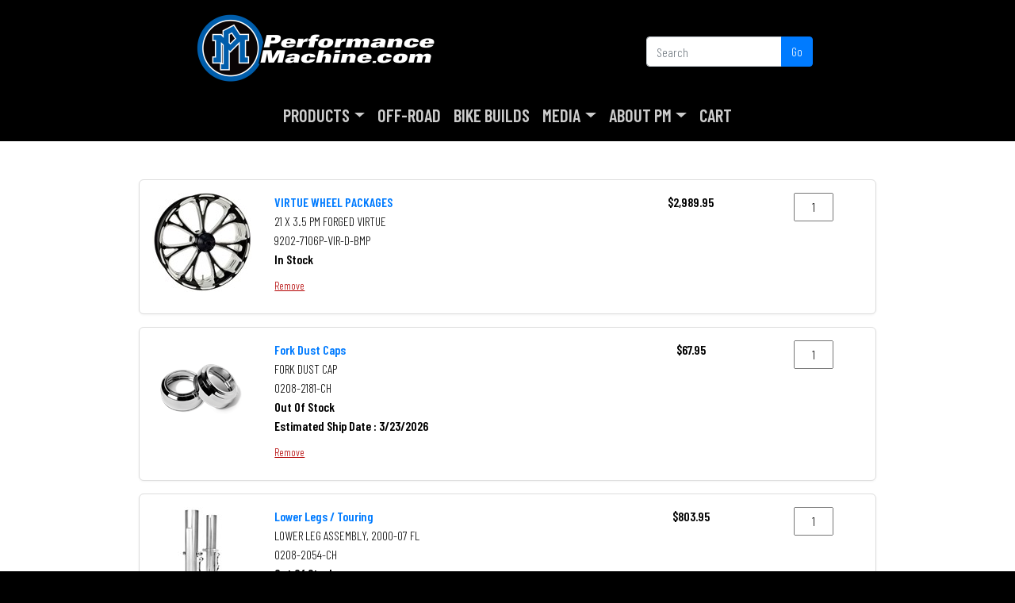

--- FILE ---
content_type: text/html; charset=utf-8
request_url: https://www.performancemachine.com/cart
body_size: 123796
content:


<!DOCTYPE html>

<html lang="en-us">
<head><meta charset="utf-8" /><meta http-equiv="X-UA-Compatible" content="IE=edge" /><meta name="viewport" content="width=device-width, initial-scale=1, maximum-scale=1" /><meta name="facebook-domain-verification" content="3w1ueoobvlir53ollpb53blhvde882" /><title>
	My Cart | Burly Brand
</title><link href="/assets/design/favicon.ico" type="image/x-icon" rel="shortcut icon" /><link rel="stylesheet" href="https://stackpath.bootstrapcdn.com/bootstrap/4.5.2/css/bootstrap.min.css" integrity="sha384-JcKb8q3iqJ61gNV9KGb8thSsNjpSL0n8PARn9HuZOnIxN0hoP+VmmDGMN5t9UJ0Z" crossorigin="anonymous" /><link rel="stylesheet" href="https://stackpath.bootstrapcdn.com/font-awesome/4.7.0/css/font-awesome.min.css" integrity="sha384-wvfXpqpZZVQGK6TAh5PVlGOfQNHSoD2xbE+QkPxCAFlNEevoEH3Sl0sibVcOQVnN" crossorigin="anonymous" /><link rel="stylesheet" href="https://cdn.jsdelivr.net/npm/bootstrap-icons@1.4.1/font/bootstrap-icons.css" /><link rel="stylesheet" type="text/css" href="/assets/vendor/fresco-2.3.0/css/fresco.css" /><link rel="stylesheet" type="text/css" href="/assets/css/StyleSheet.css" /><link href="/assets/modalPm/modalPm-6-15-22.css" rel="stylesheet" />
    <style>
        .cart-item {
            background: #fff;
            border: 1px solid #ddd;
            border-radius: 6px;
            box-shadow: 0 1px 3px rgba(0,0,0,0.05);
        }

        .cart-promo-line {
            margin-top: 6px;
            padding: 6px 10px;
            background: #fff4d6;
            border-left: 4px solid #f0a400;
            border-radius: 4px;
            color: #7a4b00;
        }

        .qty-input {
            width: 50px;
            text-align: center;
            padding: 4px;
        }

        .update-link {
            display: none;
            font-size: .85em;
            text-decoration: underline;
            cursor: pointer;
        }

        .cart-remove {
            font-size: .85em;
            text-decoration: underline;
            color: #b30000;
        }

        .promo-active-code {
            display: flex;
            align-items: center;
            gap: 10px;
            background: #f7f7f7;
            padding: 6px 10px;
            border-radius: 4px;
            font-size: 1.1em;
        }

        .promo-remove {
            color: #b30000;
            font-size: .9em;
            text-decoration: underline;
        }

        .promo-input-wrapper {
            display: flex;
            gap: 10px;
            align-items: center;
        }

        .promo-code-box {
            flex-grow: 1;
        }

        @media (max-width: 576px) {
            .promo-input-wrapper {
                flex-direction: column;
                align-items: stretch;
            }
            .promo-code-box {
                width: 100%;
            }
        }
    </style>


    <!-- Global site tag (gtag.js) - Google Analytics -->
    <script async src="https://www.googletagmanager.com/gtag/js?id=UA-5677193-2"></script>
    <script>
        window.dataLayer = window.dataLayer || [];
        function gtag() { dataLayer.push(arguments); }
        gtag('js', new Date());
        gtag('config', 'UA-5677193-2');
    </script>

    <!-- Facebook Pixel Code -->
    <script>
        !function (f, b, e, v, n, t, s) {
            if (f.fbq) return; n = f.fbq = function () {
                n.callMethod ?
                    n.callMethod.apply(n, arguments) : n.queue.push(arguments)
            };
            if (!f._fbq) f._fbq = n; n.push = n; n.loaded = !0; n.version = '2.0';
            n.queue = []; t = b.createElement(e); t.async = !0;
            t.src = v; s = b.getElementsByTagName(e)[0];
            s.parentNode.insertBefore(t, s)
        }(window, document, 'script',
            'https://connect.facebook.net/en_US/fbevents.js');
        fbq('init', '333889805096243');
        fbq('track', 'PageView');
    </script>

    <noscript>
        <img height="1" width="1" style="display: none" src="https://www.facebook.com/tr?id=333889805096243&ev=PageView&noscript=1" />
    </noscript>
    <!-- End Facebook Pixel Code -->

    <style>
        .pt-45 {
            padding-top: 2.9rem !important;
        }
    </style>

    <!-- Digital Throttle Google Tag Manager -->
    <script>(function (w, d, s, l, i) {
            w[l] = w[l] || []; w[l].push({
                'gtm.start':
                    new Date().getTime(), event: 'gtm.js'
            }); var f = d.getElementsByTagName(s)[0],
                j = d.createElement(s), dl = l != 'dataLayer' ? '&l=' + l : ''; j.async = true; j.src =
                    'https://www.googletagmanager.com/gtm.js?id=' + i + dl; f.parentNode.insertBefore(j, f);
        })(window, document, 'script', 'dataLayer', 'GTM-TJSTXLFZ');</script>
    <!-- End Digital Throttle Google Tag Manager -->

</head>

<body>

    <form name="aspnetForm" method="post" action="/cart" id="aspnetForm" class="d-flex flex-column min-vh-100">
<div>
<input type="hidden" name="__EVENTTARGET" id="__EVENTTARGET" value="" />
<input type="hidden" name="__EVENTARGUMENT" id="__EVENTARGUMENT" value="" />
<input type="hidden" name="__VIEWSTATE" id="__VIEWSTATE" value="/[base64]/[base64]/[base64]/[base64]/[base64]/d2lkdGg9MTI1JmhlaWdodD0xMjUmbW9kZT1jcm9wJyBhbHQ9J0JSQUtFIERJU0MgMTMmcXVvdDsgRklFUkNFIDIuMjImcXVvdDsgSUQnIGNsYXNzPSdpbWctcmVzcG9uc2l2ZSBtb2JpbGUtY2VudGVyLWJsb2NrJyAvPjwvYT7/[base64]/[base64]/[base64]/[base64]/LM=" />
</div>

<script type="text/javascript">
//<![CDATA[
var theForm = document.forms['aspnetForm'];
if (!theForm) {
    theForm = document.aspnetForm;
}
function __doPostBack(eventTarget, eventArgument) {
    if (!theForm.onsubmit || (theForm.onsubmit() != false)) {
        theForm.__EVENTTARGET.value = eventTarget;
        theForm.__EVENTARGUMENT.value = eventArgument;
        theForm.submit();
    }
}
//]]>
</script>


<script src="/WebResource.axd?d=A7pyEhJGEZi105T7gkY4nfqEtZaX17d2_4jRLt6seh50Hc6ZUewzs9oaDNGJ_2kTV5S8msrvHrKZIiXC1i6MR4-ITMo1&amp;t=638459824569584809" type="text/javascript"></script>


<script src="/ScriptResource.axd?d=f70xa_oWo7H2D9pSyrT90k-PIg51VQalKm3QMUSTDaHlNA-Sfes1WXOb4brvwsmT4A86ns7CphXWTrH9G9Yny5O_mVyN3oOzWMfHdMrv5S2-Xm5OMuIpWuIpAMBWsLykUyuP02m9cA1ZkR9eweEd8d4IsAGkas01D2fgELgotG6hmM-f0&amp;t=74258c30" type="text/javascript"></script>
<script src="/ScriptResource.axd?d=33BSLsIz-xp8NgB0IDPiOnxYlVguqintzSR3_qziY8v5JFev4DA3zXPsfahOlhk_DEjrZ8w9W8AJKt9EO_bCzpFnMLftFNu_7mV9AGTlGyRKNmgPXOhauzzbfybD3kkPOLysVKvy3mjW6rv-IY06HLSgfCALwcnZCc4RvcT06GcGwF7g0&amp;t=74258c30" type="text/javascript"></script>

        <script type="text/javascript">
//<![CDATA[
Sys.WebForms.PageRequestManager._initialize('ctl00$smMain', 'aspnetForm', ['tctl00$upMdlForm',''], [], [], 90, 'ctl00');
//]]>
</script>


        

        <div class="navContainer">

            <div class="container pb-2">
                <div class="d-none d-lg-block">
                    <div class="row">

                        <div class="col-6">
                            <div class="text-center">
                                <a href="/">
                                    <img class="d-block mx-auto mt-3" src="/assets/design/performance-machine-logo.png" alt="Performance Machine" /></a>
                            </div>
                        </div>

                        <div class=" offset-2 col-3 offset-1 pt-45">
                            <div id="ctl00_pnlSearch1" class="input-group mb-3" onkeypress="javascript:return WebForm_FireDefaultButton(event, &#39;ctl00_lnkSearch1&#39;)">
	
                                <input name="ctl00$txtSearch1" type="text" id="ctl00_txtSearch1" class="form-control searchWidth" placeholder="Search" />
                                <div class="input-group-append">
                                    <a id="ctl00_lnkSearch1" class="btn btn-primary" href="javascript:__doPostBack(&#39;ctl00$lnkSearch1&#39;,&#39;&#39;)">Go</a>
                                </div>
                            
</div>
                        </div>

                    </div>
                    <!--row-->
                </div>
                <!--d-none d-lg-block-->
            </div>
            <!--container pb-2-->

            <nav class="navbar navbar-expand-lg navbar-dark">
                <div class="container">

                    <button class="navbar-toggler" type="button" data-toggle="collapse" data-target="#navbarsExample07" aria-controls="navbarsExample07" aria-expanded="false" aria-label="Toggle navigation">
                        <span class="navbar-toggler-icon"></span>
                    </button>

                    <a class="navbar-brand d-lg-none d-md-block mb-2" href="/">
                        <img class="d-block mx-auto mt-3" src="/assets/design/performance-machine-logo.png.ashx?height=40" alt="Performance Machine" /></a>

                    <div class="collapse navbar-collapse" id="navbarsExample07">
                        <ul class="navbar-nav ml-auto mx-auto">
                            <li class="nav-item dropdown">
                                <a class="nav-link dropdown-toggle" href="#" id="drpProducts" data-toggle="dropdown" aria-haspopup="true" aria-expanded="false">Products</a>
                                <div class="dropdown-menu" aria-labelledby="dropdown01">
                                    <a class='dropdown-item' href='/category/17/accessories/'>Accessories</a><a class='dropdown-item' href='/category/1/air-cleaners/'>Air Cleaners</a><a class='dropdown-item' href='/category/80/apparel/'>Apparel</a><a class='dropdown-item' href='/category/74/brake-discs/'>Brake Discs</a><a class='dropdown-item' href='/category/41/brake-calipers/'>Brake Calipers</a><a class='dropdown-item' href='/category/2/foot-controls/'>Foot Controls</a><a class='dropdown-item' href='/category/3/hand-controls/'>Hand Controls</a><a class='dropdown-item' href='https://www.performancemachine.com/category/36/hardware'>Hardware</a><a class='dropdown-item' href='/category/54/motor-covers/'>Motor Covers</a><a class='dropdown-item' href='https://www.pmoffroadusa.com/'>Off-Road</a><a class='dropdown-item' href='/category/40/phatail-kit/'>Phatail Kit</a><a class='dropdown-item' href='/category/64/replacement-parts/'>Replacement Parts</a><a class='dropdown-item' href='/category/13/wheels/'>Wheels</a>
                                </div>
                            </li>                            
                            <li class="nav-item">
                                <a class="nav-link" href="https://www.pmoffroadusa.com/" target="_blank">Off-Road</a>
                            </li>
                            <li class="nav-item">
                                <a class="nav-link" href="/bike-builds-list">Bike Builds</a>
                            </li>
                            <li class="nav-item dropdown">
                                <a class="nav-link dropdown-toggle" href="#" data-toggle="dropdown" aria-haspopup="true" aria-expanded="false">Media</a>
                                <div class="dropdown-menu" aria-labelledby="dropdown02">
                                    <a class="dropdown-item" href="/videos">Videos</a>
                                    <a class="dropdown-item" href="/downloads">Downloads</a>
                                </div>
                            </li>
                            <li class="nav-item dropdown">
                                <a class="nav-link dropdown-toggle" href="/about-us" data-toggle="dropdown" aria-haspopup="true" aria-expanded="false">About PM</a>
                                <div class="dropdown-menu" aria-labelledby="dropdown03">
                                    <a class="dropdown-item" href="/about-us">About PM</a>
                                    <a class="dropdown-item" href="/testing-and-tuv">Testing</a>
                                </div>
                            </li>
                            <li class="nav-item">
                                <a class="nav-link" href="/cart">
                                    Cart
                                </a>
                            </li>
                        </ul>
                    </div>
                </div>
            </nav>

        </div>

        <div class="container d-block d-lg-none">

            <div id="ctl00_pnlSearch2" class="input-group mb-3" onkeypress="javascript:return WebForm_FireDefaultButton(event, &#39;ctl00_lnkSearch2&#39;)">
	
                <input name="ctl00$txtSearch2" type="text" id="ctl00_txtSearch2" class="form-control" placeholder="Search" />
                <div class="input-group-append">
                    <a id="ctl00_lnkSearch2" class="btn btn-primary" href="javascript:__doPostBack(&#39;ctl00$lnkSearch2&#39;,&#39;&#39;)">Go</a>
                </div>
            
</div>

        </div>

        <main id="ctl00_main" class="flex-fill">

            

            <div id="ctl00_dvMainContainer" style="color: #000;">

                

                <div id="ctl00_dvWidthContainer" class="container-lg pt-4 pb-4">

                    

                    

    
    <input type="hidden" name="ctl00$ContentPlaceHolder1$hfOrderId" id="ctl00_ContentPlaceHolder1_hfOrderId" />

    

    <div class="mt-4 mb-4">

        

        

        

                <input type="hidden" name="ctl00$ContentPlaceHolder1$rptOrderParts$ctl00$hfPartID" id="ctl00_ContentPlaceHolder1_rptOrderParts_ctl00_hfPartID" value="401" />

                <div class="cart-item mb-3 p-3">
                    <div class="row">

                        <div class="col-md-2 col-sm-12 text-center mb-2">
                            <a href='/product/110/virtue-wheel-packages' title='VIRTUE WHEEL PACKAGES'><img src='/assets/images/products/virtue-wheel-packages_2.jpg.ashx?width=125&height=125&mode=crop' alt='21 X 3.5 PM FORGED VIRTUE' class='img-responsive mobile-center-block' /></a>
                        </div>

                        <div class="col-md-6 col-sm-12 mb-2">
                            <a href='/product/110/virtue-wheel-packages' title='VIRTUE WHEEL PACKAGES'><strong>VIRTUE WHEEL PACKAGES</strong></a><br/>21 X 3.5 PM FORGED VIRTUE<br/>9202-7106P-VIR-D-BMP<br/><div><strong>In Stock</strong></div>

                            <input type="hidden" name="ctl00$ContentPlaceHolder1$rptOrderParts$ctl00$hfIsCaliforniaRestricted" id="ctl00_ContentPlaceHolder1_rptOrderParts_ctl00_hfIsCaliforniaRestricted" value="False" />
                            

                            

                            <input type="hidden" name="ctl00$ContentPlaceHolder1$rptOrderParts$ctl00$hfSalesSpecialDescription" id="ctl00_ContentPlaceHolder1_rptOrderParts_ctl00_hfSalesSpecialDescription" />
                            

                            <div class="mt-2">
                                <a id="ctl00_ContentPlaceHolder1_rptOrderParts_ctl00_lnkDelete" class="cart-remove" href="javascript:__doPostBack(&#39;ctl00$ContentPlaceHolder1$rptOrderParts$ctl00$lnkDelete&#39;,&#39;&#39;)">Remove</a>
                            </div>
                        </div>

                        <div class="col-md-2 col-sm-6 text-center mb-2">
                            <strong>$2,989.95</strong>
                            
                        </div>

                        <div class="col-md-2 col-sm-6 text-center">
                            <input type="hidden" name="ctl00$ContentPlaceHolder1$rptOrderParts$ctl00$hfAddedByFreeOnSpend" id="ctl00_ContentPlaceHolder1_rptOrderParts_ctl00_hfAddedByFreeOnSpend" value="False" />
                            <input type="hidden" name="ctl00$ContentPlaceHolder1$rptOrderParts$ctl00$hfDiscountedByPartId" id="ctl00_ContentPlaceHolder1_rptOrderParts_ctl00_hfDiscountedByPartId" value="-1" />

                            <div id="ctl00_ContentPlaceHolder1_rptOrderParts_ctl00_pnlQuantity" onkeypress="javascript:return WebForm_FireDefaultButton(event, &#39;ctl00_ContentPlaceHolder1_rptOrderParts_ctl00_lnkUpdateQuantity&#39;)">
	
                                <input name="ctl00$ContentPlaceHolder1$rptOrderParts$ctl00$txtQuantity" type="text" value="1" id="ctl00_ContentPlaceHolder1_rptOrderParts_ctl00_txtQuantity" class="qty-input" />
                                <a href="javascript:void(0)" class="update-link">Update</a>
                                <a id="ctl00_ContentPlaceHolder1_rptOrderParts_ctl00_lnkUpdateQuantity" class="d-none" href="javascript:__doPostBack(&#39;ctl00$ContentPlaceHolder1$rptOrderParts$ctl00$lnkUpdateQuantity&#39;,&#39;&#39;)"></a>
                            
</div>
                        </div>

                    </div>
                </div>

            

                <input type="hidden" name="ctl00$ContentPlaceHolder1$rptOrderParts$ctl01$hfPartID" id="ctl00_ContentPlaceHolder1_rptOrderParts_ctl01_hfPartID" value="850" />

                <div class="cart-item mb-3 p-3">
                    <div class="row">

                        <div class="col-md-2 col-sm-12 text-center mb-2">
                            <a href='/product/186/fork-dust-caps' title='Fork Dust Caps'><img src='/assets/images/products/fork-dust-cap_4.png.ashx?width=125&height=125&mode=crop' alt='FORK DUST CAP' class='img-responsive mobile-center-block' /></a>
                        </div>

                        <div class="col-md-6 col-sm-12 mb-2">
                            <a href='/product/186/fork-dust-caps' title='Fork Dust Caps'><strong>Fork Dust Caps</strong></a><br/>FORK DUST CAP<br/>0208-2181-CH<br/><div><strong>Out Of Stock<br />Estimated Ship Date : 3/23/2026</strong></div>

                            <input type="hidden" name="ctl00$ContentPlaceHolder1$rptOrderParts$ctl01$hfIsCaliforniaRestricted" id="ctl00_ContentPlaceHolder1_rptOrderParts_ctl01_hfIsCaliforniaRestricted" value="False" />
                            

                            

                            <input type="hidden" name="ctl00$ContentPlaceHolder1$rptOrderParts$ctl01$hfSalesSpecialDescription" id="ctl00_ContentPlaceHolder1_rptOrderParts_ctl01_hfSalesSpecialDescription" />
                            

                            <div class="mt-2">
                                <a id="ctl00_ContentPlaceHolder1_rptOrderParts_ctl01_lnkDelete" class="cart-remove" href="javascript:__doPostBack(&#39;ctl00$ContentPlaceHolder1$rptOrderParts$ctl01$lnkDelete&#39;,&#39;&#39;)">Remove</a>
                            </div>
                        </div>

                        <div class="col-md-2 col-sm-6 text-center mb-2">
                            <strong>$67.95</strong>
                            
                        </div>

                        <div class="col-md-2 col-sm-6 text-center">
                            <input type="hidden" name="ctl00$ContentPlaceHolder1$rptOrderParts$ctl01$hfAddedByFreeOnSpend" id="ctl00_ContentPlaceHolder1_rptOrderParts_ctl01_hfAddedByFreeOnSpend" value="False" />
                            <input type="hidden" name="ctl00$ContentPlaceHolder1$rptOrderParts$ctl01$hfDiscountedByPartId" id="ctl00_ContentPlaceHolder1_rptOrderParts_ctl01_hfDiscountedByPartId" value="-1" />

                            <div id="ctl00_ContentPlaceHolder1_rptOrderParts_ctl01_pnlQuantity" onkeypress="javascript:return WebForm_FireDefaultButton(event, &#39;ctl00_ContentPlaceHolder1_rptOrderParts_ctl01_lnkUpdateQuantity&#39;)">
	
                                <input name="ctl00$ContentPlaceHolder1$rptOrderParts$ctl01$txtQuantity" type="text" value="1" id="ctl00_ContentPlaceHolder1_rptOrderParts_ctl01_txtQuantity" class="qty-input" />
                                <a href="javascript:void(0)" class="update-link">Update</a>
                                <a id="ctl00_ContentPlaceHolder1_rptOrderParts_ctl01_lnkUpdateQuantity" class="d-none" href="javascript:__doPostBack(&#39;ctl00$ContentPlaceHolder1$rptOrderParts$ctl01$lnkUpdateQuantity&#39;,&#39;&#39;)"></a>
                            
</div>
                        </div>

                    </div>
                </div>

            

                <input type="hidden" name="ctl00$ContentPlaceHolder1$rptOrderParts$ctl02$hfPartID" id="ctl00_ContentPlaceHolder1_rptOrderParts_ctl02_hfPartID" value="938" />

                <div class="cart-item mb-3 p-3">
                    <div class="row">

                        <div class="col-md-2 col-sm-12 text-center mb-2">
                            <a href='/product/205/lower-legs-touring' title='Lower Legs / Touring'><img src='/assets/images/products/fork-legs-touring_3.jpg.ashx?width=125&height=125&mode=crop' alt='LOWER LEG ASSEMBLY, 2000-07 FL' class='img-responsive mobile-center-block' /></a>
                        </div>

                        <div class="col-md-6 col-sm-12 mb-2">
                            <a href='/product/205/lower-legs-touring' title='Lower Legs / Touring'><strong>Lower Legs / Touring</strong></a><br/>LOWER LEG ASSEMBLY, 2000-07 FL<br/>0208-2054-CH<br/><div><strong>Out Of Stock<br />Estimated Ship Date : 3/23/2026</strong></div>

                            <input type="hidden" name="ctl00$ContentPlaceHolder1$rptOrderParts$ctl02$hfIsCaliforniaRestricted" id="ctl00_ContentPlaceHolder1_rptOrderParts_ctl02_hfIsCaliforniaRestricted" value="False" />
                            

                            

                            <input type="hidden" name="ctl00$ContentPlaceHolder1$rptOrderParts$ctl02$hfSalesSpecialDescription" id="ctl00_ContentPlaceHolder1_rptOrderParts_ctl02_hfSalesSpecialDescription" />
                            

                            <div class="mt-2">
                                <a id="ctl00_ContentPlaceHolder1_rptOrderParts_ctl02_lnkDelete" class="cart-remove" href="javascript:__doPostBack(&#39;ctl00$ContentPlaceHolder1$rptOrderParts$ctl02$lnkDelete&#39;,&#39;&#39;)">Remove</a>
                            </div>
                        </div>

                        <div class="col-md-2 col-sm-6 text-center mb-2">
                            <strong>$803.95</strong>
                            
                        </div>

                        <div class="col-md-2 col-sm-6 text-center">
                            <input type="hidden" name="ctl00$ContentPlaceHolder1$rptOrderParts$ctl02$hfAddedByFreeOnSpend" id="ctl00_ContentPlaceHolder1_rptOrderParts_ctl02_hfAddedByFreeOnSpend" value="False" />
                            <input type="hidden" name="ctl00$ContentPlaceHolder1$rptOrderParts$ctl02$hfDiscountedByPartId" id="ctl00_ContentPlaceHolder1_rptOrderParts_ctl02_hfDiscountedByPartId" value="-1" />

                            <div id="ctl00_ContentPlaceHolder1_rptOrderParts_ctl02_pnlQuantity" onkeypress="javascript:return WebForm_FireDefaultButton(event, &#39;ctl00_ContentPlaceHolder1_rptOrderParts_ctl02_lnkUpdateQuantity&#39;)">
	
                                <input name="ctl00$ContentPlaceHolder1$rptOrderParts$ctl02$txtQuantity" type="text" value="1" id="ctl00_ContentPlaceHolder1_rptOrderParts_ctl02_txtQuantity" class="qty-input" />
                                <a href="javascript:void(0)" class="update-link">Update</a>
                                <a id="ctl00_ContentPlaceHolder1_rptOrderParts_ctl02_lnkUpdateQuantity" class="d-none" href="javascript:__doPostBack(&#39;ctl00$ContentPlaceHolder1$rptOrderParts$ctl02$lnkUpdateQuantity&#39;,&#39;&#39;)"></a>
                            
</div>
                        </div>

                    </div>
                </div>

            

                <input type="hidden" name="ctl00$ContentPlaceHolder1$rptOrderParts$ctl03$hfPartID" id="ctl00_ContentPlaceHolder1_rptOrderParts_ctl03_hfPartID" value="1081" />

                <div class="cart-item mb-3 p-3">
                    <div class="row">

                        <div class="col-md-2 col-sm-12 text-center mb-2">
                            <a href='/product/87/4-piston-springer-caliper-and-bracket' title='4 PISTON SPRINGER CALIPER AND BRACKET'><img src='/assets/images/products/4-piston-springer-caliper-and-bracket_2.jpg.ashx?width=125&height=125&mode=crop' alt='FRONTONT SINGLE BRAKE-CHROME' class='img-responsive mobile-center-block' /></a>
                        </div>

                        <div class="col-md-6 col-sm-12 mb-2">
                            <a href='/product/87/4-piston-springer-caliper-and-bracket' title='4 PISTON SPRINGER CALIPER AND BRACKET'><strong>4 PISTON SPRINGER CALIPER AND BRACKET</strong></a><br/>FRONTONT SINGLE BRAKE-CHROME<br/>1217-0017-CH<br/><div><strong>In Stock</strong></div>

                            <input type="hidden" name="ctl00$ContentPlaceHolder1$rptOrderParts$ctl03$hfIsCaliforniaRestricted" id="ctl00_ContentPlaceHolder1_rptOrderParts_ctl03_hfIsCaliforniaRestricted" value="False" />
                            

                            

                            <input type="hidden" name="ctl00$ContentPlaceHolder1$rptOrderParts$ctl03$hfSalesSpecialDescription" id="ctl00_ContentPlaceHolder1_rptOrderParts_ctl03_hfSalesSpecialDescription" />
                            

                            <div class="mt-2">
                                <a id="ctl00_ContentPlaceHolder1_rptOrderParts_ctl03_lnkDelete" class="cart-remove" href="javascript:__doPostBack(&#39;ctl00$ContentPlaceHolder1$rptOrderParts$ctl03$lnkDelete&#39;,&#39;&#39;)">Remove</a>
                            </div>
                        </div>

                        <div class="col-md-2 col-sm-6 text-center mb-2">
                            <strong>$687.95</strong>
                            
                        </div>

                        <div class="col-md-2 col-sm-6 text-center">
                            <input type="hidden" name="ctl00$ContentPlaceHolder1$rptOrderParts$ctl03$hfAddedByFreeOnSpend" id="ctl00_ContentPlaceHolder1_rptOrderParts_ctl03_hfAddedByFreeOnSpend" value="False" />
                            <input type="hidden" name="ctl00$ContentPlaceHolder1$rptOrderParts$ctl03$hfDiscountedByPartId" id="ctl00_ContentPlaceHolder1_rptOrderParts_ctl03_hfDiscountedByPartId" value="-1" />

                            <div id="ctl00_ContentPlaceHolder1_rptOrderParts_ctl03_pnlQuantity" onkeypress="javascript:return WebForm_FireDefaultButton(event, &#39;ctl00_ContentPlaceHolder1_rptOrderParts_ctl03_lnkUpdateQuantity&#39;)">
	
                                <input name="ctl00$ContentPlaceHolder1$rptOrderParts$ctl03$txtQuantity" type="text" value="1" id="ctl00_ContentPlaceHolder1_rptOrderParts_ctl03_txtQuantity" class="qty-input" />
                                <a href="javascript:void(0)" class="update-link">Update</a>
                                <a id="ctl00_ContentPlaceHolder1_rptOrderParts_ctl03_lnkUpdateQuantity" class="d-none" href="javascript:__doPostBack(&#39;ctl00$ContentPlaceHolder1$rptOrderParts$ctl03$lnkUpdateQuantity&#39;,&#39;&#39;)"></a>
                            
</div>
                        </div>

                    </div>
                </div>

            

                <input type="hidden" name="ctl00$ContentPlaceHolder1$rptOrderParts$ctl04$hfPartID" id="ctl00_ContentPlaceHolder1_rptOrderParts_ctl04_hfPartID" value="1101" />

                <div class="cart-item mb-3 p-3">
                    <div class="row">

                        <div class="col-md-2 col-sm-12 text-center mb-2">
                            <a href='/product/226/4-piston-rear-caliper-bracket' title='4 Piston Rear Caliper &amp; Bracket'><img src='/assets/images/products/4-piston-rear-caliper-bracket_14.jpg.ashx?width=125&height=125&mode=crop' alt='REAR BRAKE 125X4R 11.5 DISC' class='img-responsive mobile-center-block' /></a>
                        </div>

                        <div class="col-md-6 col-sm-12 mb-2">
                            <a href='/product/226/4-piston-rear-caliper-bracket' title='4 Piston Rear Caliper &amp; Bracket'><strong>4 Piston Rear Caliper & Bracket</strong></a><br/>REAR BRAKE 125X4R 11.5 DISC<br/>1259-0052-BM<br/><div><strong>In Stock</strong></div>

                            <input type="hidden" name="ctl00$ContentPlaceHolder1$rptOrderParts$ctl04$hfIsCaliforniaRestricted" id="ctl00_ContentPlaceHolder1_rptOrderParts_ctl04_hfIsCaliforniaRestricted" value="False" />
                            

                            

                            <input type="hidden" name="ctl00$ContentPlaceHolder1$rptOrderParts$ctl04$hfSalesSpecialDescription" id="ctl00_ContentPlaceHolder1_rptOrderParts_ctl04_hfSalesSpecialDescription" />
                            

                            <div class="mt-2">
                                <a id="ctl00_ContentPlaceHolder1_rptOrderParts_ctl04_lnkDelete" class="cart-remove" href="javascript:__doPostBack(&#39;ctl00$ContentPlaceHolder1$rptOrderParts$ctl04$lnkDelete&#39;,&#39;&#39;)">Remove</a>
                            </div>
                        </div>

                        <div class="col-md-2 col-sm-6 text-center mb-2">
                            <strong>$729.95</strong>
                            
                        </div>

                        <div class="col-md-2 col-sm-6 text-center">
                            <input type="hidden" name="ctl00$ContentPlaceHolder1$rptOrderParts$ctl04$hfAddedByFreeOnSpend" id="ctl00_ContentPlaceHolder1_rptOrderParts_ctl04_hfAddedByFreeOnSpend" value="False" />
                            <input type="hidden" name="ctl00$ContentPlaceHolder1$rptOrderParts$ctl04$hfDiscountedByPartId" id="ctl00_ContentPlaceHolder1_rptOrderParts_ctl04_hfDiscountedByPartId" value="-1" />

                            <div id="ctl00_ContentPlaceHolder1_rptOrderParts_ctl04_pnlQuantity" onkeypress="javascript:return WebForm_FireDefaultButton(event, &#39;ctl00_ContentPlaceHolder1_rptOrderParts_ctl04_lnkUpdateQuantity&#39;)">
	
                                <input name="ctl00$ContentPlaceHolder1$rptOrderParts$ctl04$txtQuantity" type="text" value="1" id="ctl00_ContentPlaceHolder1_rptOrderParts_ctl04_txtQuantity" class="qty-input" />
                                <a href="javascript:void(0)" class="update-link">Update</a>
                                <a id="ctl00_ContentPlaceHolder1_rptOrderParts_ctl04_lnkUpdateQuantity" class="d-none" href="javascript:__doPostBack(&#39;ctl00$ContentPlaceHolder1$rptOrderParts$ctl04$lnkUpdateQuantity&#39;,&#39;&#39;)"></a>
                            
</div>
                        </div>

                    </div>
                </div>

            

                <input type="hidden" name="ctl00$ContentPlaceHolder1$rptOrderParts$ctl05$hfPartID" id="ctl00_ContentPlaceHolder1_rptOrderParts_ctl05_hfPartID" value="1104" />

                <div class="cart-item mb-3 p-3">
                    <div class="row">

                        <div class="col-md-2 col-sm-12 text-center mb-2">
                            <a href='/product/226/4-piston-rear-caliper-bracket' title='4 Piston Rear Caliper &amp; Bracket'><img src='/assets/images/products/4-piston-rear-caliper-bracket_14.jpg.ashx?width=125&height=125&mode=crop' alt='REAR BRAKE-125X4RSPH 11.5 DISC' class='img-responsive mobile-center-block' /></a>
                        </div>

                        <div class="col-md-6 col-sm-12 mb-2">
                            <a href='/product/226/4-piston-rear-caliper-bracket' title='4 Piston Rear Caliper &amp; Bracket'><strong>4 Piston Rear Caliper & Bracket</strong></a><br/>REAR BRAKE-125X4RSPH 11.5 DISC<br/>1261-0052-BM<br/><div><strong>Out Of Stock<br />Estimated Ship Date : 5/12/2026</strong></div>

                            <input type="hidden" name="ctl00$ContentPlaceHolder1$rptOrderParts$ctl05$hfIsCaliforniaRestricted" id="ctl00_ContentPlaceHolder1_rptOrderParts_ctl05_hfIsCaliforniaRestricted" value="False" />
                            

                            

                            <input type="hidden" name="ctl00$ContentPlaceHolder1$rptOrderParts$ctl05$hfSalesSpecialDescription" id="ctl00_ContentPlaceHolder1_rptOrderParts_ctl05_hfSalesSpecialDescription" />
                            

                            <div class="mt-2">
                                <a id="ctl00_ContentPlaceHolder1_rptOrderParts_ctl05_lnkDelete" class="cart-remove" href="javascript:__doPostBack(&#39;ctl00$ContentPlaceHolder1$rptOrderParts$ctl05$lnkDelete&#39;,&#39;&#39;)">Remove</a>
                            </div>
                        </div>

                        <div class="col-md-2 col-sm-6 text-center mb-2">
                            <strong>$852.95</strong>
                            
                        </div>

                        <div class="col-md-2 col-sm-6 text-center">
                            <input type="hidden" name="ctl00$ContentPlaceHolder1$rptOrderParts$ctl05$hfAddedByFreeOnSpend" id="ctl00_ContentPlaceHolder1_rptOrderParts_ctl05_hfAddedByFreeOnSpend" value="False" />
                            <input type="hidden" name="ctl00$ContentPlaceHolder1$rptOrderParts$ctl05$hfDiscountedByPartId" id="ctl00_ContentPlaceHolder1_rptOrderParts_ctl05_hfDiscountedByPartId" value="-1" />

                            <div id="ctl00_ContentPlaceHolder1_rptOrderParts_ctl05_pnlQuantity" onkeypress="javascript:return WebForm_FireDefaultButton(event, &#39;ctl00_ContentPlaceHolder1_rptOrderParts_ctl05_lnkUpdateQuantity&#39;)">
	
                                <input name="ctl00$ContentPlaceHolder1$rptOrderParts$ctl05$txtQuantity" type="text" value="2" id="ctl00_ContentPlaceHolder1_rptOrderParts_ctl05_txtQuantity" class="qty-input" />
                                <a href="javascript:void(0)" class="update-link">Update</a>
                                <a id="ctl00_ContentPlaceHolder1_rptOrderParts_ctl05_lnkUpdateQuantity" class="d-none" href="javascript:__doPostBack(&#39;ctl00$ContentPlaceHolder1$rptOrderParts$ctl05$lnkUpdateQuantity&#39;,&#39;&#39;)"></a>
                            
</div>
                        </div>

                    </div>
                </div>

            

                <input type="hidden" name="ctl00$ContentPlaceHolder1$rptOrderParts$ctl06$hfPartID" id="ctl00_ContentPlaceHolder1_rptOrderParts_ctl06_hfPartID" value="1152" />

                <div class="cart-item mb-3 p-3">
                    <div class="row">

                        <div class="col-md-2 col-sm-12 text-center mb-2">
                            <a href='/product/229/open-belt-drive' title='Open Belt Drive'><img src='/assets/design/performance-machine-logo.png.ashx?width=125&height=125&mode=crop' alt='08-UP FXST CONTRAST CUT' class='img-responsive mobile-center-block' /></a>
                        </div>

                        <div class="col-md-6 col-sm-12 mb-2">
                            <a href='/product/229/open-belt-drive' title='Open Belt Drive'><strong>Open Belt Drive</strong></a><br/>08-UP FXST CONTRAST CUT<br/>0179-1910-BM<br/><div><strong>Out Of Stock<br />Estimated Ship Date : 3/3/2026</strong></div>

                            <input type="hidden" name="ctl00$ContentPlaceHolder1$rptOrderParts$ctl06$hfIsCaliforniaRestricted" id="ctl00_ContentPlaceHolder1_rptOrderParts_ctl06_hfIsCaliforniaRestricted" value="False" />
                            

                            

                            <input type="hidden" name="ctl00$ContentPlaceHolder1$rptOrderParts$ctl06$hfSalesSpecialDescription" id="ctl00_ContentPlaceHolder1_rptOrderParts_ctl06_hfSalesSpecialDescription" />
                            

                            <div class="mt-2">
                                <a id="ctl00_ContentPlaceHolder1_rptOrderParts_ctl06_lnkDelete" class="cart-remove" href="javascript:__doPostBack(&#39;ctl00$ContentPlaceHolder1$rptOrderParts$ctl06$lnkDelete&#39;,&#39;&#39;)">Remove</a>
                            </div>
                        </div>

                        <div class="col-md-2 col-sm-6 text-center mb-2">
                            <strong>$3,299.95</strong>
                            
                        </div>

                        <div class="col-md-2 col-sm-6 text-center">
                            <input type="hidden" name="ctl00$ContentPlaceHolder1$rptOrderParts$ctl06$hfAddedByFreeOnSpend" id="ctl00_ContentPlaceHolder1_rptOrderParts_ctl06_hfAddedByFreeOnSpend" value="False" />
                            <input type="hidden" name="ctl00$ContentPlaceHolder1$rptOrderParts$ctl06$hfDiscountedByPartId" id="ctl00_ContentPlaceHolder1_rptOrderParts_ctl06_hfDiscountedByPartId" value="-1" />

                            <div id="ctl00_ContentPlaceHolder1_rptOrderParts_ctl06_pnlQuantity" onkeypress="javascript:return WebForm_FireDefaultButton(event, &#39;ctl00_ContentPlaceHolder1_rptOrderParts_ctl06_lnkUpdateQuantity&#39;)">
	
                                <input name="ctl00$ContentPlaceHolder1$rptOrderParts$ctl06$txtQuantity" type="text" value="1" id="ctl00_ContentPlaceHolder1_rptOrderParts_ctl06_txtQuantity" class="qty-input" />
                                <a href="javascript:void(0)" class="update-link">Update</a>
                                <a id="ctl00_ContentPlaceHolder1_rptOrderParts_ctl06_lnkUpdateQuantity" class="d-none" href="javascript:__doPostBack(&#39;ctl00$ContentPlaceHolder1$rptOrderParts$ctl06$lnkUpdateQuantity&#39;,&#39;&#39;)"></a>
                            
</div>
                        </div>

                    </div>
                </div>

            

                <input type="hidden" name="ctl00$ContentPlaceHolder1$rptOrderParts$ctl07$hfPartID" id="ctl00_ContentPlaceHolder1_rptOrderParts_ctl07_hfPartID" value="1165" />

                <div class="cart-item mb-3 p-3">
                    <div class="row">

                        <div class="col-md-2 col-sm-12 text-center mb-2">
                            <a href='/product/229/open-belt-drive' title='Open Belt Drive'><img src='/assets/design/performance-machine-logo.png.ashx?width=125&height=125&mode=crop' alt='08-11 ROCKER CHROME' class='img-responsive mobile-center-block' /></a>
                        </div>

                        <div class="col-md-6 col-sm-12 mb-2">
                            <a href='/product/229/open-belt-drive' title='Open Belt Drive'><strong>Open Belt Drive</strong></a><br/>08-11 ROCKER CHROME<br/>0179-1917-CH<br/><div><strong>Out Of Stock<br />Estimated Ship Date : 3/3/2026</strong></div>

                            <input type="hidden" name="ctl00$ContentPlaceHolder1$rptOrderParts$ctl07$hfIsCaliforniaRestricted" id="ctl00_ContentPlaceHolder1_rptOrderParts_ctl07_hfIsCaliforniaRestricted" value="False" />
                            

                            

                            <input type="hidden" name="ctl00$ContentPlaceHolder1$rptOrderParts$ctl07$hfSalesSpecialDescription" id="ctl00_ContentPlaceHolder1_rptOrderParts_ctl07_hfSalesSpecialDescription" />
                            

                            <div class="mt-2">
                                <a id="ctl00_ContentPlaceHolder1_rptOrderParts_ctl07_lnkDelete" class="cart-remove" href="javascript:__doPostBack(&#39;ctl00$ContentPlaceHolder1$rptOrderParts$ctl07$lnkDelete&#39;,&#39;&#39;)">Remove</a>
                            </div>
                        </div>

                        <div class="col-md-2 col-sm-6 text-center mb-2">
                            <strong>$3,811.95</strong>
                            
                        </div>

                        <div class="col-md-2 col-sm-6 text-center">
                            <input type="hidden" name="ctl00$ContentPlaceHolder1$rptOrderParts$ctl07$hfAddedByFreeOnSpend" id="ctl00_ContentPlaceHolder1_rptOrderParts_ctl07_hfAddedByFreeOnSpend" value="False" />
                            <input type="hidden" name="ctl00$ContentPlaceHolder1$rptOrderParts$ctl07$hfDiscountedByPartId" id="ctl00_ContentPlaceHolder1_rptOrderParts_ctl07_hfDiscountedByPartId" value="-1" />

                            <div id="ctl00_ContentPlaceHolder1_rptOrderParts_ctl07_pnlQuantity" onkeypress="javascript:return WebForm_FireDefaultButton(event, &#39;ctl00_ContentPlaceHolder1_rptOrderParts_ctl07_lnkUpdateQuantity&#39;)">
	
                                <input name="ctl00$ContentPlaceHolder1$rptOrderParts$ctl07$txtQuantity" type="text" value="1" id="ctl00_ContentPlaceHolder1_rptOrderParts_ctl07_txtQuantity" class="qty-input" />
                                <a href="javascript:void(0)" class="update-link">Update</a>
                                <a id="ctl00_ContentPlaceHolder1_rptOrderParts_ctl07_lnkUpdateQuantity" class="d-none" href="javascript:__doPostBack(&#39;ctl00$ContentPlaceHolder1$rptOrderParts$ctl07$lnkUpdateQuantity&#39;,&#39;&#39;)"></a>
                            
</div>
                        </div>

                    </div>
                </div>

            

                <input type="hidden" name="ctl00$ContentPlaceHolder1$rptOrderParts$ctl08$hfPartID" id="ctl00_ContentPlaceHolder1_rptOrderParts_ctl08_hfPartID" value="1280" />

                <div class="cart-item mb-3 p-3">
                    <div class="row">

                        <div class="col-md-2 col-sm-12 text-center mb-2">
                            <a href='/product/333/tank-dash-insert-apex' title='Tank - Dash Insert - Apex'><img src='/assets/images/products/tank-dash-insert-apex_3.jpg.ashx?width=125&height=125&mode=crop' alt='PM APEX DASH INSERT' class='img-responsive mobile-center-block' /></a>
                        </div>

                        <div class="col-md-6 col-sm-12 mb-2">
                            <a href='/product/333/tank-dash-insert-apex' title='Tank - Dash Insert - Apex'><strong>Tank - Dash Insert - Apex</strong></a><br/>PM APEX DASH INSERT<br/>0177-2044APX-SMB<br/><div><strong>Out Of Stock<br />Estimated Ship Date : 3/3/2026</strong></div>

                            <input type="hidden" name="ctl00$ContentPlaceHolder1$rptOrderParts$ctl08$hfIsCaliforniaRestricted" id="ctl00_ContentPlaceHolder1_rptOrderParts_ctl08_hfIsCaliforniaRestricted" value="False" />
                            

                            

                            <input type="hidden" name="ctl00$ContentPlaceHolder1$rptOrderParts$ctl08$hfSalesSpecialDescription" id="ctl00_ContentPlaceHolder1_rptOrderParts_ctl08_hfSalesSpecialDescription" />
                            

                            <div class="mt-2">
                                <a id="ctl00_ContentPlaceHolder1_rptOrderParts_ctl08_lnkDelete" class="cart-remove" href="javascript:__doPostBack(&#39;ctl00$ContentPlaceHolder1$rptOrderParts$ctl08$lnkDelete&#39;,&#39;&#39;)">Remove</a>
                            </div>
                        </div>

                        <div class="col-md-2 col-sm-6 text-center mb-2">
                            <strong>$133.95</strong>
                            
                        </div>

                        <div class="col-md-2 col-sm-6 text-center">
                            <input type="hidden" name="ctl00$ContentPlaceHolder1$rptOrderParts$ctl08$hfAddedByFreeOnSpend" id="ctl00_ContentPlaceHolder1_rptOrderParts_ctl08_hfAddedByFreeOnSpend" value="False" />
                            <input type="hidden" name="ctl00$ContentPlaceHolder1$rptOrderParts$ctl08$hfDiscountedByPartId" id="ctl00_ContentPlaceHolder1_rptOrderParts_ctl08_hfDiscountedByPartId" value="-1" />

                            <div id="ctl00_ContentPlaceHolder1_rptOrderParts_ctl08_pnlQuantity" onkeypress="javascript:return WebForm_FireDefaultButton(event, &#39;ctl00_ContentPlaceHolder1_rptOrderParts_ctl08_lnkUpdateQuantity&#39;)">
	
                                <input name="ctl00$ContentPlaceHolder1$rptOrderParts$ctl08$txtQuantity" type="text" value="1" id="ctl00_ContentPlaceHolder1_rptOrderParts_ctl08_txtQuantity" class="qty-input" />
                                <a href="javascript:void(0)" class="update-link">Update</a>
                                <a id="ctl00_ContentPlaceHolder1_rptOrderParts_ctl08_lnkUpdateQuantity" class="d-none" href="javascript:__doPostBack(&#39;ctl00$ContentPlaceHolder1$rptOrderParts$ctl08$lnkUpdateQuantity&#39;,&#39;&#39;)"></a>
                            
</div>
                        </div>

                    </div>
                </div>

            

                <input type="hidden" name="ctl00$ContentPlaceHolder1$rptOrderParts$ctl09$hfPartID" id="ctl00_ContentPlaceHolder1_rptOrderParts_ctl09_hfPartID" value="1552" />

                <div class="cart-item mb-3 p-3">
                    <div class="row">

                        <div class="col-md-2 col-sm-12 text-center mb-2">
                            <a href='/product/-1/21-x-35-pm-forged-luxe' title='21 X 3.5 PM FORGED LUXE'><img src='/assets/design/performance-machine-logo.png.ashx?width=125&height=125&mode=crop' alt='21 X 3.5 PM FORGED LUXE' class='img-responsive mobile-center-block' /></a>
                        </div>

                        <div class="col-md-6 col-sm-12 mb-2">
                            <a href='/product/-1/21-x-35-pm-forged-luxe' title='21 X 3.5 PM FORGED LUXE'><strong>21 X 3.5 PM FORGED LUXE</strong></a><br/>8522-7106R-LUXAJ-CH<br/><div><strong>Out Of Stock<br />Estimated Ship Date : 3/3/2026</strong></div>

                            <input type="hidden" name="ctl00$ContentPlaceHolder1$rptOrderParts$ctl09$hfIsCaliforniaRestricted" id="ctl00_ContentPlaceHolder1_rptOrderParts_ctl09_hfIsCaliforniaRestricted" value="False" />
                            

                            

                            <input type="hidden" name="ctl00$ContentPlaceHolder1$rptOrderParts$ctl09$hfSalesSpecialDescription" id="ctl00_ContentPlaceHolder1_rptOrderParts_ctl09_hfSalesSpecialDescription" />
                            

                            <div class="mt-2">
                                <a id="ctl00_ContentPlaceHolder1_rptOrderParts_ctl09_lnkDelete" class="cart-remove" href="javascript:__doPostBack(&#39;ctl00$ContentPlaceHolder1$rptOrderParts$ctl09$lnkDelete&#39;,&#39;&#39;)">Remove</a>
                            </div>
                        </div>

                        <div class="col-md-2 col-sm-6 text-center mb-2">
                            <strong>$2,519.95</strong>
                            
                        </div>

                        <div class="col-md-2 col-sm-6 text-center">
                            <input type="hidden" name="ctl00$ContentPlaceHolder1$rptOrderParts$ctl09$hfAddedByFreeOnSpend" id="ctl00_ContentPlaceHolder1_rptOrderParts_ctl09_hfAddedByFreeOnSpend" value="False" />
                            <input type="hidden" name="ctl00$ContentPlaceHolder1$rptOrderParts$ctl09$hfDiscountedByPartId" id="ctl00_ContentPlaceHolder1_rptOrderParts_ctl09_hfDiscountedByPartId" value="-1" />

                            <div id="ctl00_ContentPlaceHolder1_rptOrderParts_ctl09_pnlQuantity" onkeypress="javascript:return WebForm_FireDefaultButton(event, &#39;ctl00_ContentPlaceHolder1_rptOrderParts_ctl09_lnkUpdateQuantity&#39;)">
	
                                <input name="ctl00$ContentPlaceHolder1$rptOrderParts$ctl09$txtQuantity" type="text" value="1" id="ctl00_ContentPlaceHolder1_rptOrderParts_ctl09_txtQuantity" class="qty-input" />
                                <a href="javascript:void(0)" class="update-link">Update</a>
                                <a id="ctl00_ContentPlaceHolder1_rptOrderParts_ctl09_lnkUpdateQuantity" class="d-none" href="javascript:__doPostBack(&#39;ctl00$ContentPlaceHolder1$rptOrderParts$ctl09$lnkUpdateQuantity&#39;,&#39;&#39;)"></a>
                            
</div>
                        </div>

                    </div>
                </div>

            

                <input type="hidden" name="ctl00$ContentPlaceHolder1$rptOrderParts$ctl10$hfPartID" id="ctl00_ContentPlaceHolder1_rptOrderParts_ctl10_hfPartID" value="1615" />

                <div class="cart-item mb-3 p-3">
                    <div class="row">

                        <div class="col-md-2 col-sm-12 text-center mb-2">
                            <a href='/product/247/scallop-derby-cover' title='SCALLOP DERBY COVER'><img src='/assets/images/products/scallop-derby-cover_2.jpg.ashx?width=125&height=125&mode=crop' alt='PM SCALLOP DERBY COVER' class='img-responsive mobile-center-block' /></a>
                        </div>

                        <div class="col-md-6 col-sm-12 mb-2">
                            <a href='/product/247/scallop-derby-cover' title='SCALLOP DERBY COVER'><strong>SCALLOP DERBY COVER</strong></a><br/>PM SCALLOP DERBY COVER<br/>0177-2026-BM<br/><div><strong>Out Of Stock<br />Estimated Ship Date : 4/12/2026</strong></div>

                            <input type="hidden" name="ctl00$ContentPlaceHolder1$rptOrderParts$ctl10$hfIsCaliforniaRestricted" id="ctl00_ContentPlaceHolder1_rptOrderParts_ctl10_hfIsCaliforniaRestricted" value="False" />
                            

                            

                            <input type="hidden" name="ctl00$ContentPlaceHolder1$rptOrderParts$ctl10$hfSalesSpecialDescription" id="ctl00_ContentPlaceHolder1_rptOrderParts_ctl10_hfSalesSpecialDescription" />
                            

                            <div class="mt-2">
                                <a id="ctl00_ContentPlaceHolder1_rptOrderParts_ctl10_lnkDelete" class="cart-remove" href="javascript:__doPostBack(&#39;ctl00$ContentPlaceHolder1$rptOrderParts$ctl10$lnkDelete&#39;,&#39;&#39;)">Remove</a>
                            </div>
                        </div>

                        <div class="col-md-2 col-sm-6 text-center mb-2">
                            <strong>$200.95</strong>
                            
                        </div>

                        <div class="col-md-2 col-sm-6 text-center">
                            <input type="hidden" name="ctl00$ContentPlaceHolder1$rptOrderParts$ctl10$hfAddedByFreeOnSpend" id="ctl00_ContentPlaceHolder1_rptOrderParts_ctl10_hfAddedByFreeOnSpend" value="False" />
                            <input type="hidden" name="ctl00$ContentPlaceHolder1$rptOrderParts$ctl10$hfDiscountedByPartId" id="ctl00_ContentPlaceHolder1_rptOrderParts_ctl10_hfDiscountedByPartId" value="-1" />

                            <div id="ctl00_ContentPlaceHolder1_rptOrderParts_ctl10_pnlQuantity" onkeypress="javascript:return WebForm_FireDefaultButton(event, &#39;ctl00_ContentPlaceHolder1_rptOrderParts_ctl10_lnkUpdateQuantity&#39;)">
	
                                <input name="ctl00$ContentPlaceHolder1$rptOrderParts$ctl10$txtQuantity" type="text" value="1" id="ctl00_ContentPlaceHolder1_rptOrderParts_ctl10_txtQuantity" class="qty-input" />
                                <a href="javascript:void(0)" class="update-link">Update</a>
                                <a id="ctl00_ContentPlaceHolder1_rptOrderParts_ctl10_lnkUpdateQuantity" class="d-none" href="javascript:__doPostBack(&#39;ctl00$ContentPlaceHolder1$rptOrderParts$ctl10$lnkUpdateQuantity&#39;,&#39;&#39;)"></a>
                            
</div>
                        </div>

                    </div>
                </div>

            

                <input type="hidden" name="ctl00$ContentPlaceHolder1$rptOrderParts$ctl11$hfPartID" id="ctl00_ContentPlaceHolder1_rptOrderParts_ctl11_hfPartID" value="1676" />

                <div class="cart-item mb-3 p-3">
                    <div class="row">

                        <div class="col-md-2 col-sm-12 text-center mb-2">
                            <a href='/product/5/wheel-spacers' title='Wheel Spacers'><img src='/assets/design/performance-machine-logo.png.ashx?width=125&height=125&mode=crop' alt='UTV Wheel Spacer kit 4/137' class='img-responsive mobile-center-block' /></a>
                        </div>

                        <div class="col-md-6 col-sm-12 mb-2">
                            <a href='/product/5/wheel-spacers' title='Wheel Spacers'><strong>Wheel Spacers</strong></a><br/>UTV Wheel Spacer kit 4/137<br/>0220-2150-136M<br/><div><strong>Out Of Stock<br />Estimated Ship Date : 3/3/2026</strong></div>

                            <input type="hidden" name="ctl00$ContentPlaceHolder1$rptOrderParts$ctl11$hfIsCaliforniaRestricted" id="ctl00_ContentPlaceHolder1_rptOrderParts_ctl11_hfIsCaliforniaRestricted" value="False" />
                            

                            

                            <input type="hidden" name="ctl00$ContentPlaceHolder1$rptOrderParts$ctl11$hfSalesSpecialDescription" id="ctl00_ContentPlaceHolder1_rptOrderParts_ctl11_hfSalesSpecialDescription" />
                            

                            <div class="mt-2">
                                <a id="ctl00_ContentPlaceHolder1_rptOrderParts_ctl11_lnkDelete" class="cart-remove" href="javascript:__doPostBack(&#39;ctl00$ContentPlaceHolder1$rptOrderParts$ctl11$lnkDelete&#39;,&#39;&#39;)">Remove</a>
                            </div>
                        </div>

                        <div class="col-md-2 col-sm-6 text-center mb-2">
                            <strong>$64.95</strong>
                            
                        </div>

                        <div class="col-md-2 col-sm-6 text-center">
                            <input type="hidden" name="ctl00$ContentPlaceHolder1$rptOrderParts$ctl11$hfAddedByFreeOnSpend" id="ctl00_ContentPlaceHolder1_rptOrderParts_ctl11_hfAddedByFreeOnSpend" value="False" />
                            <input type="hidden" name="ctl00$ContentPlaceHolder1$rptOrderParts$ctl11$hfDiscountedByPartId" id="ctl00_ContentPlaceHolder1_rptOrderParts_ctl11_hfDiscountedByPartId" value="-1" />

                            <div id="ctl00_ContentPlaceHolder1_rptOrderParts_ctl11_pnlQuantity" onkeypress="javascript:return WebForm_FireDefaultButton(event, &#39;ctl00_ContentPlaceHolder1_rptOrderParts_ctl11_lnkUpdateQuantity&#39;)">
	
                                <input name="ctl00$ContentPlaceHolder1$rptOrderParts$ctl11$txtQuantity" type="text" value="1" id="ctl00_ContentPlaceHolder1_rptOrderParts_ctl11_txtQuantity" class="qty-input" />
                                <a href="javascript:void(0)" class="update-link">Update</a>
                                <a id="ctl00_ContentPlaceHolder1_rptOrderParts_ctl11_lnkUpdateQuantity" class="d-none" href="javascript:__doPostBack(&#39;ctl00$ContentPlaceHolder1$rptOrderParts$ctl11$lnkUpdateQuantity&#39;,&#39;&#39;)"></a>
                            
</div>
                        </div>

                    </div>
                </div>

            

                <input type="hidden" name="ctl00$ContentPlaceHolder1$rptOrderParts$ctl12$hfPartID" id="ctl00_ContentPlaceHolder1_rptOrderParts_ctl12_hfPartID" value="1796" />

                <div class="cart-item mb-3 p-3">
                    <div class="row">

                        <div class="col-md-2 col-sm-12 text-center mb-2">
                            <a href='/product/275/14-steel-anchor-rod-assembly-38-ball-rod-ends' title='14&quot; STEEL ANCHOR ROD ASSEMBLY - 3/8&quot; BALL ROD ENDS'><img src='/assets/design/performance-machine-logo.png.ashx?width=125&height=125&mode=crop' alt='14&quot; STEEL ANCHOR ROD ASSEMBLY - 3/8&quot; BALL ROD ENDS' class='img-responsive mobile-center-block' /></a>
                        </div>

                        <div class="col-md-6 col-sm-12 mb-2">
                            <a href='/product/275/14-steel-anchor-rod-assembly-38-ball-rod-ends' title='14&quot; STEEL ANCHOR ROD ASSEMBLY - 3/8&quot; BALL ROD ENDS'><strong>14" STEEL ANCHOR ROD ASSEMBLY - 3/8" BALL ROD ENDS</strong></a><br/>0028-9914<br/><div><strong>Out Of Stock<br />Estimated Ship Date : 4/12/2026</strong></div>

                            <input type="hidden" name="ctl00$ContentPlaceHolder1$rptOrderParts$ctl12$hfIsCaliforniaRestricted" id="ctl00_ContentPlaceHolder1_rptOrderParts_ctl12_hfIsCaliforniaRestricted" value="False" />
                            

                            

                            <input type="hidden" name="ctl00$ContentPlaceHolder1$rptOrderParts$ctl12$hfSalesSpecialDescription" id="ctl00_ContentPlaceHolder1_rptOrderParts_ctl12_hfSalesSpecialDescription" />
                            

                            <div class="mt-2">
                                <a id="ctl00_ContentPlaceHolder1_rptOrderParts_ctl12_lnkDelete" class="cart-remove" href="javascript:__doPostBack(&#39;ctl00$ContentPlaceHolder1$rptOrderParts$ctl12$lnkDelete&#39;,&#39;&#39;)">Remove</a>
                            </div>
                        </div>

                        <div class="col-md-2 col-sm-6 text-center mb-2">
                            <strong>$118.95</strong>
                            
                        </div>

                        <div class="col-md-2 col-sm-6 text-center">
                            <input type="hidden" name="ctl00$ContentPlaceHolder1$rptOrderParts$ctl12$hfAddedByFreeOnSpend" id="ctl00_ContentPlaceHolder1_rptOrderParts_ctl12_hfAddedByFreeOnSpend" value="False" />
                            <input type="hidden" name="ctl00$ContentPlaceHolder1$rptOrderParts$ctl12$hfDiscountedByPartId" id="ctl00_ContentPlaceHolder1_rptOrderParts_ctl12_hfDiscountedByPartId" value="-1" />

                            <div id="ctl00_ContentPlaceHolder1_rptOrderParts_ctl12_pnlQuantity" onkeypress="javascript:return WebForm_FireDefaultButton(event, &#39;ctl00_ContentPlaceHolder1_rptOrderParts_ctl12_lnkUpdateQuantity&#39;)">
	
                                <input name="ctl00$ContentPlaceHolder1$rptOrderParts$ctl12$txtQuantity" type="text" value="1" id="ctl00_ContentPlaceHolder1_rptOrderParts_ctl12_txtQuantity" class="qty-input" />
                                <a href="javascript:void(0)" class="update-link">Update</a>
                                <a id="ctl00_ContentPlaceHolder1_rptOrderParts_ctl12_lnkUpdateQuantity" class="d-none" href="javascript:__doPostBack(&#39;ctl00$ContentPlaceHolder1$rptOrderParts$ctl12$lnkUpdateQuantity&#39;,&#39;&#39;)"></a>
                            
</div>
                        </div>

                    </div>
                </div>

            

                <input type="hidden" name="ctl00$ContentPlaceHolder1$rptOrderParts$ctl13$hfPartID" id="ctl00_ContentPlaceHolder1_rptOrderParts_ctl13_hfPartID" value="1844" />

                <div class="cart-item mb-3 p-3">
                    <div class="row">

                        <div class="col-md-2 col-sm-12 text-center mb-2">
                            <a href='/product/397/luxe-13-brake-disc' title='LUXE 13&quot; BRAKE DISC'><img src='/assets/design/performance-machine-logo.png.ashx?width=125&height=125&mode=crop' alt='BRAKE DISC 13&quot; LUXE 2.22&quot; ID' class='img-responsive mobile-center-block' /></a>
                        </div>

                        <div class="col-md-6 col-sm-12 mb-2">
                            <a href='/product/397/luxe-13-brake-disc' title='LUXE 13&quot; BRAKE DISC'><strong>LUXE 13" BRAKE DISC</strong></a><br/>BRAKE DISC 13" LUXE 2.22" ID<br/>0133-3015GATS-BMP<br/><div><strong>Out Of Stock<br />Estimated Ship Date : 5/2/2026</strong></div>

                            <input type="hidden" name="ctl00$ContentPlaceHolder1$rptOrderParts$ctl13$hfIsCaliforniaRestricted" id="ctl00_ContentPlaceHolder1_rptOrderParts_ctl13_hfIsCaliforniaRestricted" value="False" />
                            

                            

                            <input type="hidden" name="ctl00$ContentPlaceHolder1$rptOrderParts$ctl13$hfSalesSpecialDescription" id="ctl00_ContentPlaceHolder1_rptOrderParts_ctl13_hfSalesSpecialDescription" />
                            

                            <div class="mt-2">
                                <a id="ctl00_ContentPlaceHolder1_rptOrderParts_ctl13_lnkDelete" class="cart-remove" href="javascript:__doPostBack(&#39;ctl00$ContentPlaceHolder1$rptOrderParts$ctl13$lnkDelete&#39;,&#39;&#39;)">Remove</a>
                            </div>
                        </div>

                        <div class="col-md-2 col-sm-6 text-center mb-2">
                            <strong>$531.95</strong>
                            
                        </div>

                        <div class="col-md-2 col-sm-6 text-center">
                            <input type="hidden" name="ctl00$ContentPlaceHolder1$rptOrderParts$ctl13$hfAddedByFreeOnSpend" id="ctl00_ContentPlaceHolder1_rptOrderParts_ctl13_hfAddedByFreeOnSpend" value="False" />
                            <input type="hidden" name="ctl00$ContentPlaceHolder1$rptOrderParts$ctl13$hfDiscountedByPartId" id="ctl00_ContentPlaceHolder1_rptOrderParts_ctl13_hfDiscountedByPartId" value="-1" />

                            <div id="ctl00_ContentPlaceHolder1_rptOrderParts_ctl13_pnlQuantity" onkeypress="javascript:return WebForm_FireDefaultButton(event, &#39;ctl00_ContentPlaceHolder1_rptOrderParts_ctl13_lnkUpdateQuantity&#39;)">
	
                                <input name="ctl00$ContentPlaceHolder1$rptOrderParts$ctl13$txtQuantity" type="text" value="1" id="ctl00_ContentPlaceHolder1_rptOrderParts_ctl13_txtQuantity" class="qty-input" />
                                <a href="javascript:void(0)" class="update-link">Update</a>
                                <a id="ctl00_ContentPlaceHolder1_rptOrderParts_ctl13_lnkUpdateQuantity" class="d-none" href="javascript:__doPostBack(&#39;ctl00$ContentPlaceHolder1$rptOrderParts$ctl13$lnkUpdateQuantity&#39;,&#39;&#39;)"></a>
                            
</div>
                        </div>

                    </div>
                </div>

            

                <input type="hidden" name="ctl00$ContentPlaceHolder1$rptOrderParts$ctl14$hfPartID" id="ctl00_ContentPlaceHolder1_rptOrderParts_ctl14_hfPartID" value="1848" />

                <div class="cart-item mb-3 p-3">
                    <div class="row">

                        <div class="col-md-2 col-sm-12 text-center mb-2">
                            <a href='/product/392/fierce-13-brake-disc' title='FIERCE 13&quot; BRAKE DISC'><img src='/assets/design/performance-machine-logo.png.ashx?width=125&height=125&mode=crop' alt='BRAKE DISC 13&quot; FIERCE 2.22&quot; ID' class='img-responsive mobile-center-block' /></a>
                        </div>

                        <div class="col-md-6 col-sm-12 mb-2">
                            <a href='/product/392/fierce-13-brake-disc' title='FIERCE 13&quot; BRAKE DISC'><strong>FIERCE 13" BRAKE DISC</strong></a><br/>BRAKE DISC 13" FIERCE 2.22" ID<br/>0133-3015XFRS<br/><div><strong>Out Of Stock<br />Estimated Ship Date : 5/2/2026</strong></div>

                            <input type="hidden" name="ctl00$ContentPlaceHolder1$rptOrderParts$ctl14$hfIsCaliforniaRestricted" id="ctl00_ContentPlaceHolder1_rptOrderParts_ctl14_hfIsCaliforniaRestricted" value="False" />
                            

                            

                            <input type="hidden" name="ctl00$ContentPlaceHolder1$rptOrderParts$ctl14$hfSalesSpecialDescription" id="ctl00_ContentPlaceHolder1_rptOrderParts_ctl14_hfSalesSpecialDescription" />
                            

                            <div class="mt-2">
                                <a id="ctl00_ContentPlaceHolder1_rptOrderParts_ctl14_lnkDelete" class="cart-remove" href="javascript:__doPostBack(&#39;ctl00$ContentPlaceHolder1$rptOrderParts$ctl14$lnkDelete&#39;,&#39;&#39;)">Remove</a>
                            </div>
                        </div>

                        <div class="col-md-2 col-sm-6 text-center mb-2">
                            <strong>$508.95</strong>
                            
                        </div>

                        <div class="col-md-2 col-sm-6 text-center">
                            <input type="hidden" name="ctl00$ContentPlaceHolder1$rptOrderParts$ctl14$hfAddedByFreeOnSpend" id="ctl00_ContentPlaceHolder1_rptOrderParts_ctl14_hfAddedByFreeOnSpend" value="False" />
                            <input type="hidden" name="ctl00$ContentPlaceHolder1$rptOrderParts$ctl14$hfDiscountedByPartId" id="ctl00_ContentPlaceHolder1_rptOrderParts_ctl14_hfDiscountedByPartId" value="-1" />

                            <div id="ctl00_ContentPlaceHolder1_rptOrderParts_ctl14_pnlQuantity" onkeypress="javascript:return WebForm_FireDefaultButton(event, &#39;ctl00_ContentPlaceHolder1_rptOrderParts_ctl14_lnkUpdateQuantity&#39;)">
	
                                <input name="ctl00$ContentPlaceHolder1$rptOrderParts$ctl14$txtQuantity" type="text" value="1" id="ctl00_ContentPlaceHolder1_rptOrderParts_ctl14_txtQuantity" class="qty-input" />
                                <a href="javascript:void(0)" class="update-link">Update</a>
                                <a id="ctl00_ContentPlaceHolder1_rptOrderParts_ctl14_lnkUpdateQuantity" class="d-none" href="javascript:__doPostBack(&#39;ctl00$ContentPlaceHolder1$rptOrderParts$ctl14$lnkUpdateQuantity&#39;,&#39;&#39;)"></a>
                            
</div>
                        </div>

                    </div>
                </div>

            

                <input type="hidden" name="ctl00$ContentPlaceHolder1$rptOrderParts$ctl15$hfPartID" id="ctl00_ContentPlaceHolder1_rptOrderParts_ctl15_hfPartID" value="1968" />

                <div class="cart-item mb-3 p-3">
                    <div class="row">

                        <div class="col-md-2 col-sm-12 text-center mb-2">
                            <a href='/product/351/del-rey-115118-brake-disc' title='DEL REY 11.5&quot;/11.8&quot; BRAKE DISC'><img src='/assets/images/products/front-brake-disc-115-del-rey-222-id-left_1.jpg.ashx?width=125&height=125&mode=crop' alt='BRAKE DISC 11.5&quot; DEL REY 2.50&quot; ID LEFT' class='img-responsive mobile-center-block' /></a>
                        </div>

                        <div class="col-md-6 col-sm-12 mb-2">
                            <a href='/product/351/del-rey-115118-brake-disc' title='DEL REY 11.5&quot;/11.8&quot; BRAKE DISC'><strong>DEL REY 11.5"/11.8" BRAKE DISC</strong></a><br/>BRAKE DISC 11.5" DEL REY 2.50" ID LEFT<br/>0133-1513REYLS-BM<br/><div><strong>Out Of Stock<br />Estimated Ship Date : 5/2/2026</strong></div>

                            <input type="hidden" name="ctl00$ContentPlaceHolder1$rptOrderParts$ctl15$hfIsCaliforniaRestricted" id="ctl00_ContentPlaceHolder1_rptOrderParts_ctl15_hfIsCaliforniaRestricted" value="False" />
                            

                            

                            <input type="hidden" name="ctl00$ContentPlaceHolder1$rptOrderParts$ctl15$hfSalesSpecialDescription" id="ctl00_ContentPlaceHolder1_rptOrderParts_ctl15_hfSalesSpecialDescription" />
                            

                            <div class="mt-2">
                                <a id="ctl00_ContentPlaceHolder1_rptOrderParts_ctl15_lnkDelete" class="cart-remove" href="javascript:__doPostBack(&#39;ctl00$ContentPlaceHolder1$rptOrderParts$ctl15$lnkDelete&#39;,&#39;&#39;)">Remove</a>
                            </div>
                        </div>

                        <div class="col-md-2 col-sm-6 text-center mb-2">
                            <strong>$367.95</strong>
                            
                        </div>

                        <div class="col-md-2 col-sm-6 text-center">
                            <input type="hidden" name="ctl00$ContentPlaceHolder1$rptOrderParts$ctl15$hfAddedByFreeOnSpend" id="ctl00_ContentPlaceHolder1_rptOrderParts_ctl15_hfAddedByFreeOnSpend" value="False" />
                            <input type="hidden" name="ctl00$ContentPlaceHolder1$rptOrderParts$ctl15$hfDiscountedByPartId" id="ctl00_ContentPlaceHolder1_rptOrderParts_ctl15_hfDiscountedByPartId" value="-1" />

                            <div id="ctl00_ContentPlaceHolder1_rptOrderParts_ctl15_pnlQuantity" onkeypress="javascript:return WebForm_FireDefaultButton(event, &#39;ctl00_ContentPlaceHolder1_rptOrderParts_ctl15_lnkUpdateQuantity&#39;)">
	
                                <input name="ctl00$ContentPlaceHolder1$rptOrderParts$ctl15$txtQuantity" type="text" value="1" id="ctl00_ContentPlaceHolder1_rptOrderParts_ctl15_txtQuantity" class="qty-input" />
                                <a href="javascript:void(0)" class="update-link">Update</a>
                                <a id="ctl00_ContentPlaceHolder1_rptOrderParts_ctl15_lnkUpdateQuantity" class="d-none" href="javascript:__doPostBack(&#39;ctl00$ContentPlaceHolder1$rptOrderParts$ctl15$lnkUpdateQuantity&#39;,&#39;&#39;)"></a>
                            
</div>
                        </div>

                    </div>
                </div>

            

                <input type="hidden" name="ctl00$ContentPlaceHolder1$rptOrderParts$ctl16$hfPartID" id="ctl00_ContentPlaceHolder1_rptOrderParts_ctl16_hfPartID" value="2033" />

                <div class="cart-item mb-3 p-3">
                    <div class="row">

                        <div class="col-md-2 col-sm-12 text-center mb-2">
                            <a href='/product/366/virtue-115118-brake-disc' title='VIRTUE 11.5&quot;/11.8&quot; BRAKE DISC'><img src='/assets/images/products/front-brake-disc-115-virtue-222-id_2.jpg.ashx?width=125&height=125&mode=crop' alt='BRAKE DISC 11.5&quot; VIRTUE 2.22&quot; ID' class='img-responsive mobile-center-block' /></a>
                        </div>

                        <div class="col-md-6 col-sm-12 mb-2">
                            <a href='/product/366/virtue-115118-brake-disc' title='VIRTUE 11.5&quot;/11.8&quot; BRAKE DISC'><strong>VIRTUE 11.5"/11.8" BRAKE DISC</strong></a><br/>BRAKE DISC 11.5" VIRTUE 2.22" ID<br/>0133-1522VIRS-CH<br/><div><strong>Out Of Stock<br />Estimated Ship Date : 5/2/2026</strong></div>

                            <input type="hidden" name="ctl00$ContentPlaceHolder1$rptOrderParts$ctl16$hfIsCaliforniaRestricted" id="ctl00_ContentPlaceHolder1_rptOrderParts_ctl16_hfIsCaliforniaRestricted" value="False" />
                            

                            

                            <input type="hidden" name="ctl00$ContentPlaceHolder1$rptOrderParts$ctl16$hfSalesSpecialDescription" id="ctl00_ContentPlaceHolder1_rptOrderParts_ctl16_hfSalesSpecialDescription" />
                            

                            <div class="mt-2">
                                <a id="ctl00_ContentPlaceHolder1_rptOrderParts_ctl16_lnkDelete" class="cart-remove" href="javascript:__doPostBack(&#39;ctl00$ContentPlaceHolder1$rptOrderParts$ctl16$lnkDelete&#39;,&#39;&#39;)">Remove</a>
                            </div>
                        </div>

                        <div class="col-md-2 col-sm-6 text-center mb-2">
                            <strong>$404.95</strong>
                            
                        </div>

                        <div class="col-md-2 col-sm-6 text-center">
                            <input type="hidden" name="ctl00$ContentPlaceHolder1$rptOrderParts$ctl16$hfAddedByFreeOnSpend" id="ctl00_ContentPlaceHolder1_rptOrderParts_ctl16_hfAddedByFreeOnSpend" value="False" />
                            <input type="hidden" name="ctl00$ContentPlaceHolder1$rptOrderParts$ctl16$hfDiscountedByPartId" id="ctl00_ContentPlaceHolder1_rptOrderParts_ctl16_hfDiscountedByPartId" value="-1" />

                            <div id="ctl00_ContentPlaceHolder1_rptOrderParts_ctl16_pnlQuantity" onkeypress="javascript:return WebForm_FireDefaultButton(event, &#39;ctl00_ContentPlaceHolder1_rptOrderParts_ctl16_lnkUpdateQuantity&#39;)">
	
                                <input name="ctl00$ContentPlaceHolder1$rptOrderParts$ctl16$txtQuantity" type="text" value="1" id="ctl00_ContentPlaceHolder1_rptOrderParts_ctl16_txtQuantity" class="qty-input" />
                                <a href="javascript:void(0)" class="update-link">Update</a>
                                <a id="ctl00_ContentPlaceHolder1_rptOrderParts_ctl16_lnkUpdateQuantity" class="d-none" href="javascript:__doPostBack(&#39;ctl00$ContentPlaceHolder1$rptOrderParts$ctl16$lnkUpdateQuantity&#39;,&#39;&#39;)"></a>
                            
</div>
                        </div>

                    </div>
                </div>

            

                <input type="hidden" name="ctl00$ContentPlaceHolder1$rptOrderParts$ctl17$hfPartID" id="ctl00_ContentPlaceHolder1_rptOrderParts_ctl17_hfPartID" value="2064" />

                <div class="cart-item mb-3 p-3">
                    <div class="row">

                        <div class="col-md-2 col-sm-12 text-center mb-2">
                            <a href='/product/360/pro-am-115118-brake-disc' title='PRO-AM 11.5&quot;/11.8&quot; BRAKE DISC'><img src='/assets/images/products/pro-am-115118-brake-disc_1.jpg.ashx?width=125&height=125&mode=crop' alt='BRAKE DISC 11.5&quot; PRO-AM 2.22&quot; ID LEFT' class='img-responsive mobile-center-block' /></a>
                        </div>

                        <div class="col-md-6 col-sm-12 mb-2">
                            <a href='/product/360/pro-am-115118-brake-disc' title='PRO-AM 11.5&quot;/11.8&quot; BRAKE DISC'><strong>PRO-AM 11.5"/11.8" BRAKE DISC</strong></a><br/>BRAKE DISC 11.5" PRO-AM 2.22" ID LEFT<br/>0133-1522FACLS-SMG<br/><div><strong>Out Of Stock<br />Estimated Ship Date : 5/2/2026</strong></div>

                            <input type="hidden" name="ctl00$ContentPlaceHolder1$rptOrderParts$ctl17$hfIsCaliforniaRestricted" id="ctl00_ContentPlaceHolder1_rptOrderParts_ctl17_hfIsCaliforniaRestricted" value="False" />
                            

                            

                            <input type="hidden" name="ctl00$ContentPlaceHolder1$rptOrderParts$ctl17$hfSalesSpecialDescription" id="ctl00_ContentPlaceHolder1_rptOrderParts_ctl17_hfSalesSpecialDescription" />
                            

                            <div class="mt-2">
                                <a id="ctl00_ContentPlaceHolder1_rptOrderParts_ctl17_lnkDelete" class="cart-remove" href="javascript:__doPostBack(&#39;ctl00$ContentPlaceHolder1$rptOrderParts$ctl17$lnkDelete&#39;,&#39;&#39;)">Remove</a>
                            </div>
                        </div>

                        <div class="col-md-2 col-sm-6 text-center mb-2">
                            <strong>$404.95</strong>
                            
                        </div>

                        <div class="col-md-2 col-sm-6 text-center">
                            <input type="hidden" name="ctl00$ContentPlaceHolder1$rptOrderParts$ctl17$hfAddedByFreeOnSpend" id="ctl00_ContentPlaceHolder1_rptOrderParts_ctl17_hfAddedByFreeOnSpend" value="False" />
                            <input type="hidden" name="ctl00$ContentPlaceHolder1$rptOrderParts$ctl17$hfDiscountedByPartId" id="ctl00_ContentPlaceHolder1_rptOrderParts_ctl17_hfDiscountedByPartId" value="-1" />

                            <div id="ctl00_ContentPlaceHolder1_rptOrderParts_ctl17_pnlQuantity" onkeypress="javascript:return WebForm_FireDefaultButton(event, &#39;ctl00_ContentPlaceHolder1_rptOrderParts_ctl17_lnkUpdateQuantity&#39;)">
	
                                <input name="ctl00$ContentPlaceHolder1$rptOrderParts$ctl17$txtQuantity" type="text" value="1" id="ctl00_ContentPlaceHolder1_rptOrderParts_ctl17_txtQuantity" class="qty-input" />
                                <a href="javascript:void(0)" class="update-link">Update</a>
                                <a id="ctl00_ContentPlaceHolder1_rptOrderParts_ctl17_lnkUpdateQuantity" class="d-none" href="javascript:__doPostBack(&#39;ctl00$ContentPlaceHolder1$rptOrderParts$ctl17$lnkUpdateQuantity&#39;,&#39;&#39;)"></a>
                            
</div>
                        </div>

                    </div>
                </div>

            

                <input type="hidden" name="ctl00$ContentPlaceHolder1$rptOrderParts$ctl18$hfPartID" id="ctl00_ContentPlaceHolder1_rptOrderParts_ctl18_hfPartID" value="2109" />

                <div class="cart-item mb-3 p-3">
                    <div class="row">

                        <div class="col-md-2 col-sm-12 text-center mb-2">
                            <a href='/product/356/galaxy-115118-brake-disc' title='GALAXY 11.5&quot;/11.8&quot; BRAKE DISC'><img src='/assets/images/products/galaxy-115118-brake-disc_3.jpg.ashx?width=125&height=125&mode=crop' alt='BRAKE DISC 11.5&quot; GALAXY 2.22&quot; ID LEFT' class='img-responsive mobile-center-block' /></a>
                        </div>

                        <div class="col-md-6 col-sm-12 mb-2">
                            <a href='/product/356/galaxy-115118-brake-disc' title='GALAXY 11.5&quot;/11.8&quot; BRAKE DISC'><strong>GALAXY 11.5"/11.8" BRAKE DISC</strong></a><br/>BRAKE DISC 11.5" GALAXY 2.22" ID LEFT<br/>0133-1522GALLS-CH<br/><div><strong>Out Of Stock<br />Estimated Ship Date : 5/2/2026</strong></div>

                            <input type="hidden" name="ctl00$ContentPlaceHolder1$rptOrderParts$ctl18$hfIsCaliforniaRestricted" id="ctl00_ContentPlaceHolder1_rptOrderParts_ctl18_hfIsCaliforniaRestricted" value="False" />
                            

                            

                            <input type="hidden" name="ctl00$ContentPlaceHolder1$rptOrderParts$ctl18$hfSalesSpecialDescription" id="ctl00_ContentPlaceHolder1_rptOrderParts_ctl18_hfSalesSpecialDescription" />
                            

                            <div class="mt-2">
                                <a id="ctl00_ContentPlaceHolder1_rptOrderParts_ctl18_lnkDelete" class="cart-remove" href="javascript:__doPostBack(&#39;ctl00$ContentPlaceHolder1$rptOrderParts$ctl18$lnkDelete&#39;,&#39;&#39;)">Remove</a>
                            </div>
                        </div>

                        <div class="col-md-2 col-sm-6 text-center mb-2">
                            <strong>$404.95</strong>
                            
                        </div>

                        <div class="col-md-2 col-sm-6 text-center">
                            <input type="hidden" name="ctl00$ContentPlaceHolder1$rptOrderParts$ctl18$hfAddedByFreeOnSpend" id="ctl00_ContentPlaceHolder1_rptOrderParts_ctl18_hfAddedByFreeOnSpend" value="False" />
                            <input type="hidden" name="ctl00$ContentPlaceHolder1$rptOrderParts$ctl18$hfDiscountedByPartId" id="ctl00_ContentPlaceHolder1_rptOrderParts_ctl18_hfDiscountedByPartId" value="-1" />

                            <div id="ctl00_ContentPlaceHolder1_rptOrderParts_ctl18_pnlQuantity" onkeypress="javascript:return WebForm_FireDefaultButton(event, &#39;ctl00_ContentPlaceHolder1_rptOrderParts_ctl18_lnkUpdateQuantity&#39;)">
	
                                <input name="ctl00$ContentPlaceHolder1$rptOrderParts$ctl18$txtQuantity" type="text" value="1" id="ctl00_ContentPlaceHolder1_rptOrderParts_ctl18_txtQuantity" class="qty-input" />
                                <a href="javascript:void(0)" class="update-link">Update</a>
                                <a id="ctl00_ContentPlaceHolder1_rptOrderParts_ctl18_lnkUpdateQuantity" class="d-none" href="javascript:__doPostBack(&#39;ctl00$ContentPlaceHolder1$rptOrderParts$ctl18$lnkUpdateQuantity&#39;,&#39;&#39;)"></a>
                            
</div>
                        </div>

                    </div>
                </div>

            

                <input type="hidden" name="ctl00$ContentPlaceHolder1$rptOrderParts$ctl19$hfPartID" id="ctl00_ContentPlaceHolder1_rptOrderParts_ctl19_hfPartID" value="2124" />

                <div class="cart-item mb-3 p-3">
                    <div class="row">

                        <div class="col-md-2 col-sm-12 text-center mb-2">
                            <a href='/product/356/galaxy-115118-brake-disc' title='GALAXY 11.5&quot;/11.8&quot; BRAKE DISC'><img src='/assets/images/products/galaxy-115118-brake-disc_3.jpg.ashx?width=125&height=125&mode=crop' alt='BRAKE DISC 11.8&quot; GALAXY 2.22&quot; ID LEFT' class='img-responsive mobile-center-block' /></a>
                        </div>

                        <div class="col-md-6 col-sm-12 mb-2">
                            <a href='/product/356/galaxy-115118-brake-disc' title='GALAXY 11.5&quot;/11.8&quot; BRAKE DISC'><strong>GALAXY 11.5"/11.8" BRAKE DISC</strong></a><br/>BRAKE DISC 11.8" GALAXY 2.22" ID LEFT<br/>0133-1802GALLS-BM<br/><div><strong>Out Of Stock<br />Estimated Ship Date : 5/2/2026</strong></div>

                            <input type="hidden" name="ctl00$ContentPlaceHolder1$rptOrderParts$ctl19$hfIsCaliforniaRestricted" id="ctl00_ContentPlaceHolder1_rptOrderParts_ctl19_hfIsCaliforniaRestricted" value="False" />
                            

                            

                            <input type="hidden" name="ctl00$ContentPlaceHolder1$rptOrderParts$ctl19$hfSalesSpecialDescription" id="ctl00_ContentPlaceHolder1_rptOrderParts_ctl19_hfSalesSpecialDescription" />
                            

                            <div class="mt-2">
                                <a id="ctl00_ContentPlaceHolder1_rptOrderParts_ctl19_lnkDelete" class="cart-remove" href="javascript:__doPostBack(&#39;ctl00$ContentPlaceHolder1$rptOrderParts$ctl19$lnkDelete&#39;,&#39;&#39;)">Remove</a>
                            </div>
                        </div>

                        <div class="col-md-2 col-sm-6 text-center mb-2">
                            <strong>$367.95</strong>
                            
                        </div>

                        <div class="col-md-2 col-sm-6 text-center">
                            <input type="hidden" name="ctl00$ContentPlaceHolder1$rptOrderParts$ctl19$hfAddedByFreeOnSpend" id="ctl00_ContentPlaceHolder1_rptOrderParts_ctl19_hfAddedByFreeOnSpend" value="False" />
                            <input type="hidden" name="ctl00$ContentPlaceHolder1$rptOrderParts$ctl19$hfDiscountedByPartId" id="ctl00_ContentPlaceHolder1_rptOrderParts_ctl19_hfDiscountedByPartId" value="-1" />

                            <div id="ctl00_ContentPlaceHolder1_rptOrderParts_ctl19_pnlQuantity" onkeypress="javascript:return WebForm_FireDefaultButton(event, &#39;ctl00_ContentPlaceHolder1_rptOrderParts_ctl19_lnkUpdateQuantity&#39;)">
	
                                <input name="ctl00$ContentPlaceHolder1$rptOrderParts$ctl19$txtQuantity" type="text" value="1" id="ctl00_ContentPlaceHolder1_rptOrderParts_ctl19_txtQuantity" class="qty-input" />
                                <a href="javascript:void(0)" class="update-link">Update</a>
                                <a id="ctl00_ContentPlaceHolder1_rptOrderParts_ctl19_lnkUpdateQuantity" class="d-none" href="javascript:__doPostBack(&#39;ctl00$ContentPlaceHolder1$rptOrderParts$ctl19$lnkUpdateQuantity&#39;,&#39;&#39;)"></a>
                            
</div>
                        </div>

                    </div>
                </div>

            

                <input type="hidden" name="ctl00$ContentPlaceHolder1$rptOrderParts$ctl20$hfPartID" id="ctl00_ContentPlaceHolder1_rptOrderParts_ctl20_hfPartID" value="2309" />

                <div class="cart-item mb-3 p-3">
                    <div class="row">

                        <div class="col-md-2 col-sm-12 text-center mb-2">
                            <a href='/product/85/contour-hydraulic-clutch-master-cylinder' title='CONTOUR HYDRAULIC CLUTCH MASTER CYLINDER'><img src='/assets/images/products/contour-hydraulic-clutch-master-cylinder_2.jpg.ashx?width=125&height=125&mode=crop' alt='Contour Hydraulic Clutch Master Cylinder' class='img-responsive mobile-center-block' /></a>
                        </div>

                        <div class="col-md-6 col-sm-12 mb-2">
                            <a href='/product/85/contour-hydraulic-clutch-master-cylinder' title='CONTOUR HYDRAULIC CLUTCH MASTER CYLINDER'><strong>CONTOUR HYDRAULIC CLUTCH MASTER CYLINDER</strong></a><br/>0062-2917-CH<br/><div><strong>In Stock</strong></div>

                            <input type="hidden" name="ctl00$ContentPlaceHolder1$rptOrderParts$ctl20$hfIsCaliforniaRestricted" id="ctl00_ContentPlaceHolder1_rptOrderParts_ctl20_hfIsCaliforniaRestricted" value="False" />
                            

                            

                            <input type="hidden" name="ctl00$ContentPlaceHolder1$rptOrderParts$ctl20$hfSalesSpecialDescription" id="ctl00_ContentPlaceHolder1_rptOrderParts_ctl20_hfSalesSpecialDescription" />
                            

                            <div class="mt-2">
                                <a id="ctl00_ContentPlaceHolder1_rptOrderParts_ctl20_lnkDelete" class="cart-remove" href="javascript:__doPostBack(&#39;ctl00$ContentPlaceHolder1$rptOrderParts$ctl20$lnkDelete&#39;,&#39;&#39;)">Remove</a>
                            </div>
                        </div>

                        <div class="col-md-2 col-sm-6 text-center mb-2">
                            <strong>$461.95</strong>
                            
                        </div>

                        <div class="col-md-2 col-sm-6 text-center">
                            <input type="hidden" name="ctl00$ContentPlaceHolder1$rptOrderParts$ctl20$hfAddedByFreeOnSpend" id="ctl00_ContentPlaceHolder1_rptOrderParts_ctl20_hfAddedByFreeOnSpend" value="False" />
                            <input type="hidden" name="ctl00$ContentPlaceHolder1$rptOrderParts$ctl20$hfDiscountedByPartId" id="ctl00_ContentPlaceHolder1_rptOrderParts_ctl20_hfDiscountedByPartId" value="-1" />

                            <div id="ctl00_ContentPlaceHolder1_rptOrderParts_ctl20_pnlQuantity" onkeypress="javascript:return WebForm_FireDefaultButton(event, &#39;ctl00_ContentPlaceHolder1_rptOrderParts_ctl20_lnkUpdateQuantity&#39;)">
	
                                <input name="ctl00$ContentPlaceHolder1$rptOrderParts$ctl20$txtQuantity" type="text" value="1" id="ctl00_ContentPlaceHolder1_rptOrderParts_ctl20_txtQuantity" class="qty-input" />
                                <a href="javascript:void(0)" class="update-link">Update</a>
                                <a id="ctl00_ContentPlaceHolder1_rptOrderParts_ctl20_lnkUpdateQuantity" class="d-none" href="javascript:__doPostBack(&#39;ctl00$ContentPlaceHolder1$rptOrderParts$ctl20$lnkUpdateQuantity&#39;,&#39;&#39;)"></a>
                            
</div>
                        </div>

                    </div>
                </div>

            

                <input type="hidden" name="ctl00$ContentPlaceHolder1$rptOrderParts$ctl21$hfPartID" id="ctl00_ContentPlaceHolder1_rptOrderParts_ctl21_hfPartID" value="2470" />

                <div class="cart-item mb-3 p-3">
                    <div class="row">

                        <div class="col-md-2 col-sm-12 text-center mb-2">
                            <a href='/product/12/radius-rod-plates' title='Radius Rod Plates'><img src='/assets/design/performance-machine-logo.png.ashx?width=125&height=125&mode=crop' alt='Polaris Pro-R plate Machined Finish' class='img-responsive mobile-center-block' /></a>
                        </div>

                        <div class="col-md-6 col-sm-12 mb-2">
                            <a href='/product/12/radius-rod-plates' title='Radius Rod Plates'><strong>Radius Rod Plates</strong></a><br/>Polaris Pro-R plate Machined Finish<br/>0222-2006<br/><div><strong>In Stock</strong></div>

                            <input type="hidden" name="ctl00$ContentPlaceHolder1$rptOrderParts$ctl21$hfIsCaliforniaRestricted" id="ctl00_ContentPlaceHolder1_rptOrderParts_ctl21_hfIsCaliforniaRestricted" value="False" />
                            

                            

                            <input type="hidden" name="ctl00$ContentPlaceHolder1$rptOrderParts$ctl21$hfSalesSpecialDescription" id="ctl00_ContentPlaceHolder1_rptOrderParts_ctl21_hfSalesSpecialDescription" />
                            

                            <div class="mt-2">
                                <a id="ctl00_ContentPlaceHolder1_rptOrderParts_ctl21_lnkDelete" class="cart-remove" href="javascript:__doPostBack(&#39;ctl00$ContentPlaceHolder1$rptOrderParts$ctl21$lnkDelete&#39;,&#39;&#39;)">Remove</a>
                            </div>
                        </div>

                        <div class="col-md-2 col-sm-6 text-center mb-2">
                            <strong>$229.95</strong>
                            
                        </div>

                        <div class="col-md-2 col-sm-6 text-center">
                            <input type="hidden" name="ctl00$ContentPlaceHolder1$rptOrderParts$ctl21$hfAddedByFreeOnSpend" id="ctl00_ContentPlaceHolder1_rptOrderParts_ctl21_hfAddedByFreeOnSpend" value="False" />
                            <input type="hidden" name="ctl00$ContentPlaceHolder1$rptOrderParts$ctl21$hfDiscountedByPartId" id="ctl00_ContentPlaceHolder1_rptOrderParts_ctl21_hfDiscountedByPartId" value="-1" />

                            <div id="ctl00_ContentPlaceHolder1_rptOrderParts_ctl21_pnlQuantity" onkeypress="javascript:return WebForm_FireDefaultButton(event, &#39;ctl00_ContentPlaceHolder1_rptOrderParts_ctl21_lnkUpdateQuantity&#39;)">
	
                                <input name="ctl00$ContentPlaceHolder1$rptOrderParts$ctl21$txtQuantity" type="text" value="2" id="ctl00_ContentPlaceHolder1_rptOrderParts_ctl21_txtQuantity" class="qty-input" />
                                <a href="javascript:void(0)" class="update-link">Update</a>
                                <a id="ctl00_ContentPlaceHolder1_rptOrderParts_ctl21_lnkUpdateQuantity" class="d-none" href="javascript:__doPostBack(&#39;ctl00$ContentPlaceHolder1$rptOrderParts$ctl21$lnkUpdateQuantity&#39;,&#39;&#39;)"></a>
                            
</div>
                        </div>

                    </div>
                </div>

            

        

        <div id="ctl00_ContentPlaceHolder1_dvSubTotal" class="mt-4">

            <div class="row">

                <div class="col-md-4 mb-4">
                    <strong>Promo Code*</strong>

                    <div id="ctl00_ContentPlaceHolder1_pnlPromoCodeEnter" class="mt-2" onkeypress="javascript:return WebForm_FireDefaultButton(event, &#39;ctl00_ContentPlaceHolder1_btnPromoCodeApply&#39;)">
	
                        <div class="promo-input-wrapper">
                            <input name="ctl00$ContentPlaceHolder1$txtPromoCode" type="text" maxlength="10" id="ctl00_ContentPlaceHolder1_txtPromoCode" class="form-control promo-code-box" />
                            <input type="submit" name="ctl00$ContentPlaceHolder1$btnPromoCodeApply" value="Apply" id="ctl00_ContentPlaceHolder1_btnPromoCodeApply" />
                        </div>
                    
</div>

                    

                    

                    <p class="small mt-3">
                        
                        Promo codes cannot be combined with other promotional discounts.
                    </p>
                </div>

                <div class="col-md-8">
                    <div class="cart-summary-box p-3 float-right">
                        
                        <div class="small text-muted mt-1">(excluding taxes & shipping)</div>

                        <a id="ctl00_ContentPlaceHolder1_lnkToCheckOut" class="btn btn-warning btn-lg w-100 mt-3" href="javascript:__doPostBack(&#39;ctl00$ContentPlaceHolder1$lnkToCheckOut&#39;,&#39;&#39;)">
                            PROCEED TO CHECKOUT
                        </a>
                    </div>
                </div>

            </div>

        </div>

    </div>



                </div>

            </div>

        </main>

        <footer class="pt-4 pb-4">
            <div class="container">

                <div class="row">
                    <div class="col-12 col-md-4">
                        <h5>Products</h5>
                        <ul class="list-unstyled text-small float-none float-md-left">
                            <li><a href='/category/17/accessories/'>Accessories</a></li><li><a href='/category/1/air-cleaners/'>Air Cleaners</a></li><li><a href='/category/80/apparel/'>Apparel</a></li><li><a href='/category/74/brake-discs/'>Brake Discs</a></li><li><a href='/category/41/brake-calipers/'>Brake Calipers</a></li><li><a href='/category/2/foot-controls/'>Foot Controls</a></li><li><a href='/category/3/hand-controls/'>Hand Controls</a></li><li><a href='https://www.performancemachine.com/category/36/hardware'>Hardware</a></li></ul><ul class='list-unstyled text-small float-none float-md-left pl-0 pl-md-5'><li><a href='/category/54/motor-covers/'>Motor Covers</a></li><li><a href='https://www.pmoffroadusa.com/'>Off-Road</a></li><li><a href='/category/40/phatail-kit/'>Phatail Kit</a></li><li><a href='/category/64/replacement-parts/'>Replacement Parts</a></li><li><a href='/category/13/wheels/'>Wheels</a></li>
                        </ul>
                    </div>
                    <div class="col-12 col-md-3 border-left mt-2 mt-md-0">
                        <h5>Media / Info</h5>
                        <ul class="list-unstyled text-small">
                            <li><a href="/road-show-calendar">Events Calendar</a></li>
                            <li><a href="https://www.custommotorcyclepartsblog.com">Blog</a></li>
                            <li><a href="/clean-and-care">Clean And Care</a></li>
                            <li><a href="/installation-instructions">Installation Instructions</a></li>
                            <li><a href="/testing-and-tuv">Testing & TUV</a></li>
                            <li><a href="/videos">Videos</a></li>
                        </ul>
                    </div>
                    <div class="col-12 col-md-2 border-left mt-2 mt-md-0">
                        <h5>Company</h5>
                        <ul class="list-unstyled text-small">
                            <li><a href="/about-us">About Us</a></li>
                            <li><a href="/careers">Careers</a></li>
                            <li><a href="/pages/info/dealer-locator.aspx">Dealer Locator</a></li>
                            <li><a href="https://dealer.performancemachine.com/">Dealer Login</a></li>
                            <li><a href="/map-policy">MAP Policy</a></li>
                            <li><a href="/privacy-notice">Privacy Notice</a></li>
                            <li><a href="/quality-policy">Quality Policy</a></li>
                            <li><a href="/terms-of-service">Terms of Service</a></li>
                        </ul>
                    </div>
                    <div class="col-12 col-md-3 border-left mt-2 mt-md-0">
                        <h5>Contact</h5>
                        <ul class="list-unstyled text-small">
                            <li><a href="/contact-us">Contact Us</a></li>
                            <li><a href="/warranty">Warranty</a></li>
                            <li><a href="/shipping-policy">Shipping Policy</a></li>
                            <li><a href="/return-policy">Return Policy</a></li>
                            <li><a href="/pm-edition/registration">PM Edition Registration</a></li>
                            <li class="mt-4">
                                <a href="https://www.instagram.com/performancemachine/"><i class="bi-instagram"></i></a>
                                <a href="https://www.facebook.com/PerformanceMachine"><i class="bi-facebook"></i></a>
                                <a href="https://twitter.com/pmwheels"><i class="bi-twitter"></i></a>
                                <a href="https://www.youtube.com/user/performancemachineus"><i class="bi-youtube"></i></a>

                                <div class="mt-4">
                                    <img src="/assets/design/credit-card-logos.png" alt="We Accept">
                                </div>
                            </li>
                        </ul>
                    </div>
                </div>
                <div class="text-center small mt-4">

                    <div>
                        <a href="mailto:info@performancemachine.com" style="color: white;">info@performancemachine.com</a> | 714-523-3000
                    </div>

                    <div style="margin-top: 5px;">
                        13861 Rosecrans Ave. | Santa Fe Springs, CA 90670
                    </div>

                    <div style="margin-top: 5px;">
                        <img src="/assets/design/Warning-Symbol.png" alt="Warning Symbol">
                        &nbsp;
                        <strong>WARNING</strong>: Cancer &amp; Reproductive Harm - <a href="http://www.p65warnings.ca.gov">www.p65warnings.ca.gov</a>
                    </div>

                </div>

            </div>
            <!--container-->
        </footer>

        <!-- The Modal -->
        <div id="modalPm" class="modalPm closed">

            <!-- Modal content -->
            <div class="modalContentPm">
                <div id="ctl00_upMdlForm">
	
                        <div id="ctl00_pnlMdlForm" class="modalPmForm" onkeypress="javascript:return WebForm_FireDefaultButton(event, &#39;ctl00_lnkMdlSubmit&#39;)">
		
                            <input name="ctl00$txtMdlEmail" type="text" id="txtMdlEmail" class="form-control" /><a id="ctl00_lnkMdlSubmit" class="btn btn-primary" href="javascript:__doPostBack(&#39;ctl00$lnkMdlSubmit&#39;,&#39;&#39;)">Sign Up</a>
                            
                        
	</div>
                    
</div>

            </div>

        </div>

        <script src="https://code.jquery.com/jquery-3.5.1.min.js" integrity="sha256-9/aliU8dGd2tb6OSsuzixeV4y/faTqgFtohetphbbj0=" crossorigin="anonymous"></script>
        <script src="https://cdn.jsdelivr.net/npm/popper.js@1.16.1/dist/umd/popper.min.js" integrity="sha384-9/reFTGAW83EW2RDu2S0VKaIzap3H66lZH81PoYlFhbGU+6BZp6G7niu735Sk7lN" crossorigin="anonymous"></script>
        <script src="https://stackpath.bootstrapcdn.com/bootstrap/4.5.2/js/bootstrap.min.js" integrity="sha384-B4gt1jrGC7Jh4AgTPSdUtOBvfO8shuf57BaghqFfPlYxofvL8/KUEfYiJOMMV+rV" crossorigin="anonymous"></script>
        <script type="text/javascript" src="/assets/vendor/fresco-2.3.0/js/fresco.min.js"></script>
        

        

        
    <script>
        $(document).on('input', '.qty-input', function () {
            var row = $(this).closest('.cart-item');
            row.find('.update-link').show();
        });

        $(document).on('click', '.update-link', function () {
            var row = $(this).closest('.cart-item');
            var btn = row.find('a[id*="lnkUpdateQuantity"]')[0];
            if (btn) btn.click();
        });
    </script>


    
<div>

	<input type="hidden" name="__VIEWSTATEGENERATOR" id="__VIEWSTATEGENERATOR" value="2D60483B" />
	<input type="hidden" name="__EVENTVALIDATION" id="__EVENTVALIDATION" value="/wEdALsBSrUMplouMg5XNqTKHGsxoNQMYJYqA9dq9YKvcp6fFvAHlNrS+WclhJXJ03gOOUr0Dg46v25242QXKOzRbc8FffXoU+frkZSBJLyoElQ8CFGfR3oxyYiXKcn1Mcg21mfyFsIHlb+ukeXo13qrSc8XBwe1FZ7gOLIKpJDEw2EfF6i9/ncZO+nRj8DSz7N892jJqX4FlTLgesF4h1oWajH9MvLkfYSBOFuZrOTi/ZC4BZPlCql1twmkTBjMWxTGWCBsGubNeGGoZsFuBt09AWSwwpdf34BzHjLVLtwEbOHj8OmSc+Kaz4F7KFe6prDEM5qUnBwuesI6IOqA2mqf+EwcsR3w4GLei/zgVtsm092Unx14Q4RJ7x6bRiuwubHTD8hOmq1q1USoJ+M28AM2JJApcN0T5LnOnQciigQtnSdY6bAwMUsVPXPmZocueJNt2oM5nDqG+6iRwqm3UJLq+FNJWMRGTspTvi2Wm4K4yKfBIfjrVsWOS/1yp3lPpuf9D+Vg6zGfAvzAFdE5/7CFimrhmv9pWwMH7/9cF7iBdSq0O+ceXMBi+bmd3ykdYRNG8qyUGfmDZdx1XVwS6/NNk/gVVNCyF7AurAaiwS0KIUxAbxG2Lz3TZRzwKQvunUfgpcJ75/+dP/bjoiRd6H0fPvzVaC/26RxxEb86A2fUQFpoc8mJ1Uf4h+yRVfV4rE/WpDdh7FDhOmvdYmhGRYstEZIk2f0m2gDaYRzxBMpsvpdwtmqWV75j4TMqO5R4qGr40EmA6n5Sq4dl1OSXlVj4Aag9EiA1PfFds/7MdYN9PChrnwD91kFNpQGqssotFJ3zXp7eqFfdhzOO2Xu5T4MVn4Z7mVBcOc2/3GOEAkIKL9NaBwbzlqNzKoNjrBxaPhHmTWH/PcGhAP+iLFPnCYXmzM/+lDNCdA2pnBUGKrn+QQs8t9GVkP92DXNrO5PJCuRaqbZB9fvryDn1gC5N4l8y03GLPI1FOJbdkgJWz3dSNNb2hDpo6ESugXglOUbRAenzqDXne4Di4rc6/BVp5vXSgMEOTmm7OUYfwvlhqPV4p622+i0Qs4F3YK+VoU54cTn9ChV9rY4ulZA6RMNK2X5a8gS9DG5dHB6B7sB+avvCS6s5dvhEdbgRJSw1RjV1M/d8kRHkjJYLToNlGyZURlgCageLo85sIGmnN5EjLW/8/LpzC4PZafslWuzLH1j4KnCeK1lYO50MHDbPK0XICtePSeQ9IhDbcnvFQbZNubohpBdN4uyZITMzFcx5r1NWAWzKDFp9toLY+JnhYmKOy0FQDzXiCWoH8XjZZaGaRi/k0/Strp9aQJylc7elMdzc2ulhCRCzLjDSc4Ktvc6tTb0rg4zpRzWX1s/vBsq4hGiSuq6hdTX9JCnUAELS/QD0BYeDzUx/9BnYxCJqDiIxuk/PPMuPbmCs1DwWl92dAiJx92gwstwNYQsY6IG8toCy2PEaISIILK8cUxXJOo3C8JyApu6TI0/RNOVZXsdSURdLF4Yqg0Gp2BQg5yF9W4p5SgX7zRRqMQJ5b3LLDGMJBRTgESyo9GadDXCOveF27NDLFC0wAUJdHCA8oralPBPJEIST6pIShhWtPlAaecEi5sOXByVkrx5jQ7it3ylh7cDMsssPJp3paxtrVLqWqhw9nvmVxIEKMg6v8oINZh16mAX6m84qm+kHG+/osWHKqP9Ji7UcHG7MgNKVrxE5snqSLHQaYa3g0XsgAu9lAt+LyIncMtQs/[base64]/zGeUI8tQli0QSC/zaTyqKm+O2SAzrClu+3z55lxtX1QAWf83Guncu+2PJVoODbR10RyP1qftEOVI+XHTSazoUEPlq/eNMqa0X5IkWUyTLcapf3Xa3PefHUw0cx/E6mFm813LFUtP0einK+9NdnfeLbo6zNh4LOuz3MS8JuVWW4W7i2wN8R/iSKBzy2WkIKvvbIthZKTTo5tT1lyQRY7ku0Ip4Qf5ex4nhX8BQX3xwe2mz4IErRhfevf3h/zb0QsUtn11Xwp23mnLYwv9ZI4plmZ3dLpwMQw19/ffkzUVLRDJpI24Dj+AOvwPi8yemsFHKSMztHlfLcp8rgi07c0ejLKjyk6IZmbUBubFOG0XYmYD6yZx9RSnursu7iu7TwBleNlN3JLpVrBL7FyoYr6fOvczbPYHsBFE26RUVIcjqZk7swky+vQjEorFrw7pwuDVJRLvKucIQi6VqAST5GUPC/DXbJRqXVqZ3TdtDFT6bWYPD3BUzCO+tfMAu/ZSYxJNyYnOs2CPaCWTbVn2ClfM0H3IKFcNIRyGrKnnn47yJHmTlUjBBb9y8iXMy2lvUahf5tHhI0SvG2vojuW54xJ4pv21TyY6zu98DhgLaoW+1nqxBEiJPEbLsg7781tGiwRzVUPOVSgu86ENptYaQlCSqkySLUDA/0/D8cScoWtsRsSTYqk6NUofUYeu0ftWUseSAGDV7GPKUht2g/5QJ51WEDbwAWA2k5ryTlX4NY42v6Gp4KkctWIMb9tJBaxqjRkna5pF1mldDP1shc6us50NAid2irMUDWzeAsvrZTdLj0TFe+4iadwIeDWwot7nS0Y6II+hKYfJhZ6wGQv+2Mrcdmec/vN7GAjKxVQgmKROEQsBXfthaJZtcf7zhFTPv9J0/gAmUT/J9MnfX4nXjqZkiU+qU4jWWWDoJ2cOndy/ObCM4cexTphAnzi50Wvgbx4YkgZ6L4QT2T2NDoVKEceKbaExyXqhddK+ab7FhZ1AvQb3afhAOnnCVu1Zy7hV9OtrGAHERGse+chJzbGPUq9sW8Np6jBMSJdFnG5+ZxKj8YBDN0UmE+KL3qmjM3sSC9naXzK1CAfwYmPD9OKYp/o31TMqX1VgTHKWHPGtDrnXg3EzUOw8UkmK6aVcQR7QyfNDy1joBOGk97Ue/0Zp8bHOcbzAekEPlpV0ipFr12hFFedGx/VQNOOmEg1SwpcpI14LKAGHzbKrmrGAo5YW4S3CiGN/luplbtmiRz0+4QUEvQ6/xb+z7ZSg7IndI9hL0svhofpKSLsygk+/Hda7q30JA3dZcSMLT3BBRv97B5qs60ex93e69M02BvS9QuOn/[base64]/ho3lsO1ALJGgof6D9XdM7kFWMB7uAwsgR5sy9VACKDbMzQYC34SfO21MezofyQWpCeTlb31l8jyOHuIBU7Bnm/eq4+S0XYKqUNxMd/Nk6qen6G5rwu0EXgcyVG8y9b456AObRvwuJSKTj91iAX1yYvG2t2hceyhZj+NksDmJTExbPC7RG2djtHbsNs3Zg9/qMKNrLwxB/rJNy678Wr1Y84Ck+iTT8/GOESxOqFp+wGWNt0g3KtSbllPHqmjmUqQgsBaadhnyf9uyc1c4MBZmmUQt+U3ZnSurQECfxNgwg/Lf9rr9K2O96KrapjWao3857UC1zDc6EUfLrO+2ewxRe7uk9Cy/qutlkG+/tB72CfOPYDCv3Beg3QmdPmfJETn4IGaSMIOho6vW2crlp2ThwP58CVHlnbOU" />
</div></form>

</body>

</html>
